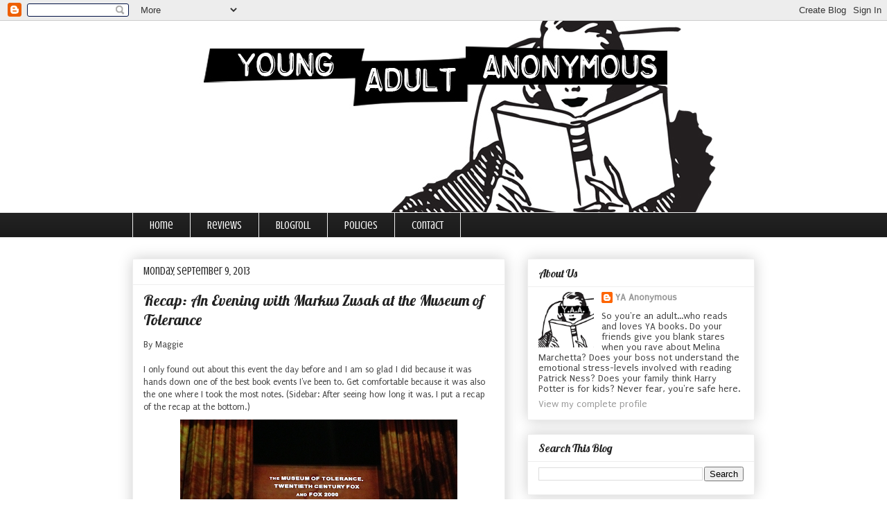

--- FILE ---
content_type: text/html; charset=UTF-8
request_url: https://youngadultanonymous.blogspot.com/2013/09/recap-evening-with-markus-zusak-at.html
body_size: 24954
content:
<!DOCTYPE html>
<html class='v2' dir='ltr' lang='en'>
<head>
<link href='https://www.blogger.com/static/v1/widgets/335934321-css_bundle_v2.css' rel='stylesheet' type='text/css'/>
<meta content='width=1100' name='viewport'/>
<meta content='text/html; charset=UTF-8' http-equiv='Content-Type'/>
<meta content='blogger' name='generator'/>
<link href='https://youngadultanonymous.blogspot.com/favicon.ico' rel='icon' type='image/x-icon'/>
<link href='http://youngadultanonymous.blogspot.com/2013/09/recap-evening-with-markus-zusak-at.html' rel='canonical'/>
<link rel="alternate" type="application/atom+xml" title="Young Adult Anonymous - Atom" href="https://youngadultanonymous.blogspot.com/feeds/posts/default" />
<link rel="alternate" type="application/rss+xml" title="Young Adult Anonymous - RSS" href="https://youngadultanonymous.blogspot.com/feeds/posts/default?alt=rss" />
<link rel="service.post" type="application/atom+xml" title="Young Adult Anonymous - Atom" href="https://www.blogger.com/feeds/2303995280811836036/posts/default" />

<link rel="alternate" type="application/atom+xml" title="Young Adult Anonymous - Atom" href="https://youngadultanonymous.blogspot.com/feeds/9196493127500381419/comments/default" />
<!--Can't find substitution for tag [blog.ieCssRetrofitLinks]-->
<link href='https://blogger.googleusercontent.com/img/b/R29vZ2xl/AVvXsEhwH9TPBsHHcoXXA769gJlkBMUDUGJT7WArNnmMrAq47JrdZH93nxi0U8pmapq9_oaknr2BtF_ELi2g9Rtu8ksEtDMcTHcvoNVN8U89NN1sFL8Gcmu_bSdQaXOENlHeK2dYtnzBIp7UDgFL/s400/Zusak+1.png' rel='image_src'/>
<meta content='http://youngadultanonymous.blogspot.com/2013/09/recap-evening-with-markus-zusak-at.html' property='og:url'/>
<meta content='Recap: An Evening with Markus Zusak at the Museum of Tolerance' property='og:title'/>
<meta content='By Maggie   I only found out about this event the day before and I am so glad I did because it was hands down one of the best book events I&#39;...' property='og:description'/>
<meta content='https://blogger.googleusercontent.com/img/b/R29vZ2xl/AVvXsEhwH9TPBsHHcoXXA769gJlkBMUDUGJT7WArNnmMrAq47JrdZH93nxi0U8pmapq9_oaknr2BtF_ELi2g9Rtu8ksEtDMcTHcvoNVN8U89NN1sFL8Gcmu_bSdQaXOENlHeK2dYtnzBIp7UDgFL/w1200-h630-p-k-no-nu/Zusak+1.png' property='og:image'/>
<title>Young Adult Anonymous: Recap: An Evening with Markus Zusak at the Museum of Tolerance</title>
<style type='text/css'>@font-face{font-family:'Crushed';font-style:normal;font-weight:400;font-display:swap;src:url(//fonts.gstatic.com/s/crushed/v32/U9Mc6dym6WXImTlFf1AVuaixPzHIug.woff2)format('woff2');unicode-range:U+0100-02BA,U+02BD-02C5,U+02C7-02CC,U+02CE-02D7,U+02DD-02FF,U+0304,U+0308,U+0329,U+1D00-1DBF,U+1E00-1E9F,U+1EF2-1EFF,U+2020,U+20A0-20AB,U+20AD-20C0,U+2113,U+2C60-2C7F,U+A720-A7FF;}@font-face{font-family:'Crushed';font-style:normal;font-weight:400;font-display:swap;src:url(//fonts.gstatic.com/s/crushed/v32/U9Mc6dym6WXImTlFf14VuaixPzE.woff2)format('woff2');unicode-range:U+0000-00FF,U+0131,U+0152-0153,U+02BB-02BC,U+02C6,U+02DA,U+02DC,U+0304,U+0308,U+0329,U+2000-206F,U+20AC,U+2122,U+2191,U+2193,U+2212,U+2215,U+FEFF,U+FFFD;}@font-face{font-family:'Lobster';font-style:normal;font-weight:400;font-display:swap;src:url(//fonts.gstatic.com/s/lobster/v32/neILzCirqoswsqX9zo-mM4MwWJXNqA.woff2)format('woff2');unicode-range:U+0460-052F,U+1C80-1C8A,U+20B4,U+2DE0-2DFF,U+A640-A69F,U+FE2E-FE2F;}@font-face{font-family:'Lobster';font-style:normal;font-weight:400;font-display:swap;src:url(//fonts.gstatic.com/s/lobster/v32/neILzCirqoswsqX9zoamM4MwWJXNqA.woff2)format('woff2');unicode-range:U+0301,U+0400-045F,U+0490-0491,U+04B0-04B1,U+2116;}@font-face{font-family:'Lobster';font-style:normal;font-weight:400;font-display:swap;src:url(//fonts.gstatic.com/s/lobster/v32/neILzCirqoswsqX9zo2mM4MwWJXNqA.woff2)format('woff2');unicode-range:U+0102-0103,U+0110-0111,U+0128-0129,U+0168-0169,U+01A0-01A1,U+01AF-01B0,U+0300-0301,U+0303-0304,U+0308-0309,U+0323,U+0329,U+1EA0-1EF9,U+20AB;}@font-face{font-family:'Lobster';font-style:normal;font-weight:400;font-display:swap;src:url(//fonts.gstatic.com/s/lobster/v32/neILzCirqoswsqX9zoymM4MwWJXNqA.woff2)format('woff2');unicode-range:U+0100-02BA,U+02BD-02C5,U+02C7-02CC,U+02CE-02D7,U+02DD-02FF,U+0304,U+0308,U+0329,U+1D00-1DBF,U+1E00-1E9F,U+1EF2-1EFF,U+2020,U+20A0-20AB,U+20AD-20C0,U+2113,U+2C60-2C7F,U+A720-A7FF;}@font-face{font-family:'Lobster';font-style:normal;font-weight:400;font-display:swap;src:url(//fonts.gstatic.com/s/lobster/v32/neILzCirqoswsqX9zoKmM4MwWJU.woff2)format('woff2');unicode-range:U+0000-00FF,U+0131,U+0152-0153,U+02BB-02BC,U+02C6,U+02DA,U+02DC,U+0304,U+0308,U+0329,U+2000-206F,U+20AC,U+2122,U+2191,U+2193,U+2212,U+2215,U+FEFF,U+FFFD;}@font-face{font-family:'Puritan';font-style:normal;font-weight:400;font-display:swap;src:url(//fonts.gstatic.com/s/puritan/v25/845YNMgkAJ2VTtIoxJ36RPSL90I.woff2)format('woff2');unicode-range:U+0000-00FF,U+0131,U+0152-0153,U+02BB-02BC,U+02C6,U+02DA,U+02DC,U+0304,U+0308,U+0329,U+2000-206F,U+20AC,U+2122,U+2191,U+2193,U+2212,U+2215,U+FEFF,U+FFFD;}</style>
<style id='page-skin-1' type='text/css'><!--
/*
-----------------------------------------------
Blogger Template Style
Name:     Awesome Inc.
Designer: Tina Chen
URL:      tinachen.org
----------------------------------------------- */
/* Content
----------------------------------------------- */
body {
font: normal normal 13px Puritan;
color: #444444;
background: #ffffff none repeat scroll top left;
}
html body .content-outer {
min-width: 0;
max-width: 100%;
width: 100%;
}
a:link {
text-decoration: none;
color: #999999;
}
a:visited {
text-decoration: none;
color: #4d469c;
}
a:hover {
text-decoration: underline;
color: #444444;
}
.body-fauxcolumn-outer .cap-top {
position: absolute;
z-index: 1;
height: 276px;
width: 100%;
background: transparent none repeat-x scroll top left;
_background-image: none;
}
/* Columns
----------------------------------------------- */
.content-inner {
padding: 0;
}
.header-inner .section {
margin: 0 16px;
}
.tabs-inner .section {
margin: 0 16px;
}
.main-inner {
padding-top: 30px;
}
.main-inner .column-center-inner,
.main-inner .column-left-inner,
.main-inner .column-right-inner {
padding: 0 5px;
}
*+html body .main-inner .column-center-inner {
margin-top: -30px;
}
#layout .main-inner .column-center-inner {
margin-top: 0;
}
/* Header
----------------------------------------------- */
.header-outer {
margin: 0 0 0 0;
background: transparent none repeat scroll 0 0;
}
.Header h1 {
font: normal bold 40px Arial, Tahoma, Helvetica, FreeSans, sans-serif;
color: #444444;
text-shadow: 0 0 -1px #000000;
}
.Header h1 a {
color: #444444;
}
.Header .description {
font: normal normal 14px Arial, Tahoma, Helvetica, FreeSans, sans-serif;
color: #444444;
}
.header-inner .Header .titlewrapper,
.header-inner .Header .descriptionwrapper {
padding-left: 0;
padding-right: 0;
margin-bottom: 0;
}
.header-inner .Header .titlewrapper {
padding-top: 22px;
}
/* Tabs
----------------------------------------------- */
.tabs-outer {
overflow: hidden;
position: relative;
background: #222222 url(//www.blogblog.com/1kt/awesomeinc/tabs_gradient_light.png) repeat scroll 0 0;
}
#layout .tabs-outer {
overflow: visible;
}
.tabs-cap-top, .tabs-cap-bottom {
position: absolute;
width: 100%;
border-top: 1px solid #eeeeee;
}
.tabs-cap-bottom {
bottom: 0;
}
.tabs-inner .widget li a {
display: inline-block;
margin: 0;
padding: .6em 1.5em;
font: normal normal 16px Crushed;
color: #ffffff;
border-top: 1px solid #eeeeee;
border-bottom: 1px solid #eeeeee;
border-left: 1px solid #eeeeee;
height: 16px;
line-height: 16px;
}
.tabs-inner .widget li:last-child a {
border-right: 1px solid #eeeeee;
}
.tabs-inner .widget li.selected a, .tabs-inner .widget li a:hover {
background: #222222 url(//www.blogblog.com/1kt/awesomeinc/tabs_gradient_light.png) repeat-x scroll 0 -100px;
color: #ffffff;
}
/* Headings
----------------------------------------------- */
h2 {
font: normal normal 16px Lobster;
color: #222222;
}
/* Widgets
----------------------------------------------- */
.main-inner .section {
margin: 0 27px;
padding: 0;
}
.main-inner .column-left-outer,
.main-inner .column-right-outer {
margin-top: 0;
}
#layout .main-inner .column-left-outer,
#layout .main-inner .column-right-outer {
margin-top: 0;
}
.main-inner .column-left-inner,
.main-inner .column-right-inner {
background: transparent none repeat 0 0;
-moz-box-shadow: 0 0 0 rgba(0, 0, 0, .2);
-webkit-box-shadow: 0 0 0 rgba(0, 0, 0, .2);
-goog-ms-box-shadow: 0 0 0 rgba(0, 0, 0, .2);
box-shadow: 0 0 0 rgba(0, 0, 0, .2);
-moz-border-radius: 0;
-webkit-border-radius: 0;
-goog-ms-border-radius: 0;
border-radius: 0;
}
#layout .main-inner .column-left-inner,
#layout .main-inner .column-right-inner {
margin-top: 0;
}
.sidebar .widget {
font: normal normal 14px Puritan;
color: #444444;
}
.sidebar .widget a:link {
color: #999999;
}
.sidebar .widget a:visited {
color: #4d469c;
}
.sidebar .widget a:hover {
color: #444444;
}
.sidebar .widget h2 {
text-shadow: 0 0 -1px #000000;
}
.main-inner .widget {
background-color: #ffffff;
border: 1px solid #eeeeee;
padding: 0 15px 15px;
margin: 20px -16px;
-moz-box-shadow: 0 0 20px rgba(0, 0, 0, .2);
-webkit-box-shadow: 0 0 20px rgba(0, 0, 0, .2);
-goog-ms-box-shadow: 0 0 20px rgba(0, 0, 0, .2);
box-shadow: 0 0 20px rgba(0, 0, 0, .2);
-moz-border-radius: 0;
-webkit-border-radius: 0;
-goog-ms-border-radius: 0;
border-radius: 0;
}
.main-inner .widget h2 {
margin: 0 -15px;
padding: .6em 15px .5em;
border-bottom: 1px solid transparent;
}
.footer-inner .widget h2 {
padding: 0 0 .4em;
border-bottom: 1px solid transparent;
}
.main-inner .widget h2 + div, .footer-inner .widget h2 + div {
border-top: 1px solid #eeeeee;
padding-top: 8px;
}
.main-inner .widget .widget-content {
margin: 0 -15px;
padding: 7px 15px 0;
}
.main-inner .widget ul, .main-inner .widget #ArchiveList ul.flat {
margin: -8px -15px 0;
padding: 0;
list-style: none;
}
.main-inner .widget #ArchiveList {
margin: -8px 0 0;
}
.main-inner .widget ul li, .main-inner .widget #ArchiveList ul.flat li {
padding: .5em 15px;
text-indent: 0;
color: #666666;
border-top: 1px solid #eeeeee;
border-bottom: 1px solid transparent;
}
.main-inner .widget #ArchiveList ul li {
padding-top: .25em;
padding-bottom: .25em;
}
.main-inner .widget ul li:first-child, .main-inner .widget #ArchiveList ul.flat li:first-child {
border-top: none;
}
.main-inner .widget ul li:last-child, .main-inner .widget #ArchiveList ul.flat li:last-child {
border-bottom: none;
}
.post-body {
position: relative;
}
.main-inner .widget .post-body ul {
padding: 0 2.5em;
margin: .5em 0;
list-style: disc;
}
.main-inner .widget .post-body ul li {
padding: 0.25em 0;
margin-bottom: .25em;
color: #444444;
border: none;
}
.footer-inner .widget ul {
padding: 0;
list-style: none;
}
.widget .zippy {
color: #666666;
}
/* Posts
----------------------------------------------- */
body .main-inner .Blog {
padding: 0;
margin-bottom: 1em;
background-color: transparent;
border: none;
-moz-box-shadow: 0 0 0 rgba(0, 0, 0, 0);
-webkit-box-shadow: 0 0 0 rgba(0, 0, 0, 0);
-goog-ms-box-shadow: 0 0 0 rgba(0, 0, 0, 0);
box-shadow: 0 0 0 rgba(0, 0, 0, 0);
}
.main-inner .section:last-child .Blog:last-child {
padding: 0;
margin-bottom: 1em;
}
.main-inner .widget h2.date-header {
margin: 0 -15px 1px;
padding: 0 0 0 0;
font: normal normal 16px Crushed;
color: #222222;
background: transparent none no-repeat scroll top left;
border-top: 0 solid #eeeeee;
border-bottom: 1px solid transparent;
-moz-border-radius-topleft: 0;
-moz-border-radius-topright: 0;
-webkit-border-top-left-radius: 0;
-webkit-border-top-right-radius: 0;
border-top-left-radius: 0;
border-top-right-radius: 0;
position: static;
bottom: 100%;
right: 15px;
text-shadow: 0 0 -1px #000000;
}
.main-inner .widget h2.date-header span {
font: normal normal 16px Crushed;
display: block;
padding: .5em 15px;
border-left: 0 solid #eeeeee;
border-right: 0 solid #eeeeee;
}
.date-outer {
position: relative;
margin: 30px 0 20px;
padding: 0 15px;
background-color: #ffffff;
border: 1px solid #eeeeee;
-moz-box-shadow: 0 0 20px rgba(0, 0, 0, .2);
-webkit-box-shadow: 0 0 20px rgba(0, 0, 0, .2);
-goog-ms-box-shadow: 0 0 20px rgba(0, 0, 0, .2);
box-shadow: 0 0 20px rgba(0, 0, 0, .2);
-moz-border-radius: 0;
-webkit-border-radius: 0;
-goog-ms-border-radius: 0;
border-radius: 0;
}
.date-outer:first-child {
margin-top: 0;
}
.date-outer:last-child {
margin-bottom: 20px;
-moz-border-radius-bottomleft: 0;
-moz-border-radius-bottomright: 0;
-webkit-border-bottom-left-radius: 0;
-webkit-border-bottom-right-radius: 0;
-goog-ms-border-bottom-left-radius: 0;
-goog-ms-border-bottom-right-radius: 0;
border-bottom-left-radius: 0;
border-bottom-right-radius: 0;
}
.date-posts {
margin: 0 -15px;
padding: 0 15px;
clear: both;
}
.post-outer, .inline-ad {
border-top: 1px solid #eeeeee;
margin: 0 -15px;
padding: 15px 15px;
}
.post-outer {
padding-bottom: 10px;
}
.post-outer:first-child {
padding-top: 0;
border-top: none;
}
.post-outer:last-child, .inline-ad:last-child {
border-bottom: none;
}
.post-body {
position: relative;
}
.post-body img {
padding: 8px;
background: transparent;
border: 1px solid transparent;
-moz-box-shadow: 0 0 0 rgba(0, 0, 0, .2);
-webkit-box-shadow: 0 0 0 rgba(0, 0, 0, .2);
box-shadow: 0 0 0 rgba(0, 0, 0, .2);
-moz-border-radius: 0;
-webkit-border-radius: 0;
border-radius: 0;
}
h3.post-title, h4 {
font: normal normal 22px Lobster;
color: #222222;
}
h3.post-title a {
font: normal normal 22px Lobster;
color: #222222;
}
h3.post-title a:hover {
color: #444444;
text-decoration: underline;
}
.post-header {
margin: 0 0 1em;
}
.post-body {
line-height: 1.4;
}
.post-outer h2 {
color: #444444;
}
.post-footer {
margin: 1.5em 0 0;
}
#blog-pager {
padding: 15px;
font-size: 120%;
background-color: #ffffff;
border: 1px solid #eeeeee;
-moz-box-shadow: 0 0 20px rgba(0, 0, 0, .2);
-webkit-box-shadow: 0 0 20px rgba(0, 0, 0, .2);
-goog-ms-box-shadow: 0 0 20px rgba(0, 0, 0, .2);
box-shadow: 0 0 20px rgba(0, 0, 0, .2);
-moz-border-radius: 0;
-webkit-border-radius: 0;
-goog-ms-border-radius: 0;
border-radius: 0;
-moz-border-radius-topleft: 0;
-moz-border-radius-topright: 0;
-webkit-border-top-left-radius: 0;
-webkit-border-top-right-radius: 0;
-goog-ms-border-top-left-radius: 0;
-goog-ms-border-top-right-radius: 0;
border-top-left-radius: 0;
border-top-right-radius-topright: 0;
margin-top: 1em;
}
.blog-feeds, .post-feeds {
margin: 1em 0;
text-align: center;
color: #444444;
}
.blog-feeds a, .post-feeds a {
color: #999999;
}
.blog-feeds a:visited, .post-feeds a:visited {
color: #4d469c;
}
.blog-feeds a:hover, .post-feeds a:hover {
color: #444444;
}
.post-outer .comments {
margin-top: 2em;
}
/* Comments
----------------------------------------------- */
.comments .comments-content .icon.blog-author {
background-repeat: no-repeat;
background-image: url([data-uri]);
}
.comments .comments-content .loadmore a {
border-top: 1px solid #eeeeee;
border-bottom: 1px solid #eeeeee;
}
.comments .continue {
border-top: 2px solid #eeeeee;
}
/* Footer
----------------------------------------------- */
.footer-outer {
margin: -20px 0 -1px;
padding: 20px 0 0;
color: #444444;
overflow: hidden;
}
.footer-fauxborder-left {
border-top: 1px solid #eeeeee;
background: #ffffff none repeat scroll 0 0;
-moz-box-shadow: 0 0 20px rgba(0, 0, 0, .2);
-webkit-box-shadow: 0 0 20px rgba(0, 0, 0, .2);
-goog-ms-box-shadow: 0 0 20px rgba(0, 0, 0, .2);
box-shadow: 0 0 20px rgba(0, 0, 0, .2);
margin: 0 -20px;
}
/* Mobile
----------------------------------------------- */
body.mobile {
background-size: auto;
}
.mobile .body-fauxcolumn-outer {
background: transparent none repeat scroll top left;
}
*+html body.mobile .main-inner .column-center-inner {
margin-top: 0;
}
.mobile .main-inner .widget {
padding: 0 0 15px;
}
.mobile .main-inner .widget h2 + div,
.mobile .footer-inner .widget h2 + div {
border-top: none;
padding-top: 0;
}
.mobile .footer-inner .widget h2 {
padding: 0.5em 0;
border-bottom: none;
}
.mobile .main-inner .widget .widget-content {
margin: 0;
padding: 7px 0 0;
}
.mobile .main-inner .widget ul,
.mobile .main-inner .widget #ArchiveList ul.flat {
margin: 0 -15px 0;
}
.mobile .main-inner .widget h2.date-header {
right: 0;
}
.mobile .date-header span {
padding: 0.4em 0;
}
.mobile .date-outer:first-child {
margin-bottom: 0;
border: 1px solid #eeeeee;
-moz-border-radius-topleft: 0;
-moz-border-radius-topright: 0;
-webkit-border-top-left-radius: 0;
-webkit-border-top-right-radius: 0;
-goog-ms-border-top-left-radius: 0;
-goog-ms-border-top-right-radius: 0;
border-top-left-radius: 0;
border-top-right-radius: 0;
}
.mobile .date-outer {
border-color: #eeeeee;
border-width: 0 1px 1px;
}
.mobile .date-outer:last-child {
margin-bottom: 0;
}
.mobile .main-inner {
padding: 0;
}
.mobile .header-inner .section {
margin: 0;
}
.mobile .post-outer, .mobile .inline-ad {
padding: 5px 0;
}
.mobile .tabs-inner .section {
margin: 0 10px;
}
.mobile .main-inner .widget h2 {
margin: 0;
padding: 0;
}
.mobile .main-inner .widget h2.date-header span {
padding: 0;
}
.mobile .main-inner .widget .widget-content {
margin: 0;
padding: 7px 0 0;
}
.mobile #blog-pager {
border: 1px solid transparent;
background: #ffffff none repeat scroll 0 0;
}
.mobile .main-inner .column-left-inner,
.mobile .main-inner .column-right-inner {
background: transparent none repeat 0 0;
-moz-box-shadow: none;
-webkit-box-shadow: none;
-goog-ms-box-shadow: none;
box-shadow: none;
}
.mobile .date-posts {
margin: 0;
padding: 0;
}
.mobile .footer-fauxborder-left {
margin: 0;
border-top: inherit;
}
.mobile .main-inner .section:last-child .Blog:last-child {
margin-bottom: 0;
}
.mobile-index-contents {
color: #444444;
}
.mobile .mobile-link-button {
background: #999999 url(//www.blogblog.com/1kt/awesomeinc/tabs_gradient_light.png) repeat scroll 0 0;
}
.mobile-link-button a:link, .mobile-link-button a:visited {
color: #ffffff;
}
.mobile .tabs-inner .PageList .widget-content {
background: transparent;
border-top: 1px solid;
border-color: #eeeeee;
color: #ffffff;
}
.mobile .tabs-inner .PageList .widget-content .pagelist-arrow {
border-left: 1px solid #eeeeee;
}

--></style>
<style id='template-skin-1' type='text/css'><!--
body {
min-width: 930px;
}
.content-outer, .content-fauxcolumn-outer, .region-inner {
min-width: 930px;
max-width: 930px;
_width: 930px;
}
.main-inner .columns {
padding-left: 0px;
padding-right: 360px;
}
.main-inner .fauxcolumn-center-outer {
left: 0px;
right: 360px;
/* IE6 does not respect left and right together */
_width: expression(this.parentNode.offsetWidth -
parseInt("0px") -
parseInt("360px") + 'px');
}
.main-inner .fauxcolumn-left-outer {
width: 0px;
}
.main-inner .fauxcolumn-right-outer {
width: 360px;
}
.main-inner .column-left-outer {
width: 0px;
right: 100%;
margin-left: -0px;
}
.main-inner .column-right-outer {
width: 360px;
margin-right: -360px;
}
#layout {
min-width: 0;
}
#layout .content-outer {
min-width: 0;
width: 800px;
}
#layout .region-inner {
min-width: 0;
width: auto;
}
body#layout div.add_widget {
padding: 8px;
}
body#layout div.add_widget a {
margin-left: 32px;
}
--></style>
<link href='https://www.blogger.com/dyn-css/authorization.css?targetBlogID=2303995280811836036&amp;zx=11e0dbe9-1ee6-4a74-a179-9e73712a8a1f' media='none' onload='if(media!=&#39;all&#39;)media=&#39;all&#39;' rel='stylesheet'/><noscript><link href='https://www.blogger.com/dyn-css/authorization.css?targetBlogID=2303995280811836036&amp;zx=11e0dbe9-1ee6-4a74-a179-9e73712a8a1f' rel='stylesheet'/></noscript>
<meta name='google-adsense-platform-account' content='ca-host-pub-1556223355139109'/>
<meta name='google-adsense-platform-domain' content='blogspot.com'/>

</head>
<body class='loading variant-light'>
<div class='navbar section' id='navbar' name='Navbar'><div class='widget Navbar' data-version='1' id='Navbar1'><script type="text/javascript">
    function setAttributeOnload(object, attribute, val) {
      if(window.addEventListener) {
        window.addEventListener('load',
          function(){ object[attribute] = val; }, false);
      } else {
        window.attachEvent('onload', function(){ object[attribute] = val; });
      }
    }
  </script>
<div id="navbar-iframe-container"></div>
<script type="text/javascript" src="https://apis.google.com/js/platform.js"></script>
<script type="text/javascript">
      gapi.load("gapi.iframes:gapi.iframes.style.bubble", function() {
        if (gapi.iframes && gapi.iframes.getContext) {
          gapi.iframes.getContext().openChild({
              url: 'https://www.blogger.com/navbar/2303995280811836036?po\x3d9196493127500381419\x26origin\x3dhttps://youngadultanonymous.blogspot.com',
              where: document.getElementById("navbar-iframe-container"),
              id: "navbar-iframe"
          });
        }
      });
    </script><script type="text/javascript">
(function() {
var script = document.createElement('script');
script.type = 'text/javascript';
script.src = '//pagead2.googlesyndication.com/pagead/js/google_top_exp.js';
var head = document.getElementsByTagName('head')[0];
if (head) {
head.appendChild(script);
}})();
</script>
</div></div>
<div class='body-fauxcolumns'>
<div class='fauxcolumn-outer body-fauxcolumn-outer'>
<div class='cap-top'>
<div class='cap-left'></div>
<div class='cap-right'></div>
</div>
<div class='fauxborder-left'>
<div class='fauxborder-right'></div>
<div class='fauxcolumn-inner'>
</div>
</div>
<div class='cap-bottom'>
<div class='cap-left'></div>
<div class='cap-right'></div>
</div>
</div>
</div>
<div class='content'>
<div class='content-fauxcolumns'>
<div class='fauxcolumn-outer content-fauxcolumn-outer'>
<div class='cap-top'>
<div class='cap-left'></div>
<div class='cap-right'></div>
</div>
<div class='fauxborder-left'>
<div class='fauxborder-right'></div>
<div class='fauxcolumn-inner'>
</div>
</div>
<div class='cap-bottom'>
<div class='cap-left'></div>
<div class='cap-right'></div>
</div>
</div>
</div>
<div class='content-outer'>
<div class='content-cap-top cap-top'>
<div class='cap-left'></div>
<div class='cap-right'></div>
</div>
<div class='fauxborder-left content-fauxborder-left'>
<div class='fauxborder-right content-fauxborder-right'></div>
<div class='content-inner'>
<header>
<div class='header-outer'>
<div class='header-cap-top cap-top'>
<div class='cap-left'></div>
<div class='cap-right'></div>
</div>
<div class='fauxborder-left header-fauxborder-left'>
<div class='fauxborder-right header-fauxborder-right'></div>
<div class='region-inner header-inner'>
<div class='header section' id='header' name='Header'><div class='widget Header' data-version='1' id='Header1'>
<div id='header-inner'>
<a href='https://youngadultanonymous.blogspot.com/' style='display: block'>
<img alt='Young Adult Anonymous' height='276px; ' id='Header1_headerimg' src='https://blogger.googleusercontent.com/img/b/R29vZ2xl/AVvXsEhckjpfqVGR1GRikGtfJwIBbyDuWkb6RwZrOlh4tULTJXKTkXGy_J3C_6cG2f3PFXCsLF_OzYYaExpcp2pM19ghv-zJktgalAcJBneXEIMtFNEfm4_DeRU1foNrcR0Jc7Jg49BQWU_NNuAq/s1600/yaa-1.jpg' style='display: block' width='960px; '/>
</a>
</div>
</div></div>
</div>
</div>
<div class='header-cap-bottom cap-bottom'>
<div class='cap-left'></div>
<div class='cap-right'></div>
</div>
</div>
</header>
<div class='tabs-outer'>
<div class='tabs-cap-top cap-top'>
<div class='cap-left'></div>
<div class='cap-right'></div>
</div>
<div class='fauxborder-left tabs-fauxborder-left'>
<div class='fauxborder-right tabs-fauxborder-right'></div>
<div class='region-inner tabs-inner'>
<div class='tabs section' id='crosscol' name='Cross-Column'><div class='widget PageList' data-version='1' id='PageList1'>
<h2>Pages</h2>
<div class='widget-content'>
<ul>
<li>
<a href='https://youngadultanonymous.blogspot.com/'>Home</a>
</li>
<li>
<a href='https://youngadultanonymous.blogspot.com/p/reviews.html'>Reviews</a>
</li>
<li>
<a href='https://youngadultanonymous.blogspot.com/p/blogroll.html'>Blogroll</a>
</li>
<li>
<a href='https://youngadultanonymous.blogspot.com/p/policies.html'>Policies</a>
</li>
<li>
<a href='https://youngadultanonymous.blogspot.com/p/contact.html'>Contact</a>
</li>
</ul>
<div class='clear'></div>
</div>
</div></div>
<div class='tabs no-items section' id='crosscol-overflow' name='Cross-Column 2'></div>
</div>
</div>
<div class='tabs-cap-bottom cap-bottom'>
<div class='cap-left'></div>
<div class='cap-right'></div>
</div>
</div>
<div class='main-outer'>
<div class='main-cap-top cap-top'>
<div class='cap-left'></div>
<div class='cap-right'></div>
</div>
<div class='fauxborder-left main-fauxborder-left'>
<div class='fauxborder-right main-fauxborder-right'></div>
<div class='region-inner main-inner'>
<div class='columns fauxcolumns'>
<div class='fauxcolumn-outer fauxcolumn-center-outer'>
<div class='cap-top'>
<div class='cap-left'></div>
<div class='cap-right'></div>
</div>
<div class='fauxborder-left'>
<div class='fauxborder-right'></div>
<div class='fauxcolumn-inner'>
</div>
</div>
<div class='cap-bottom'>
<div class='cap-left'></div>
<div class='cap-right'></div>
</div>
</div>
<div class='fauxcolumn-outer fauxcolumn-left-outer'>
<div class='cap-top'>
<div class='cap-left'></div>
<div class='cap-right'></div>
</div>
<div class='fauxborder-left'>
<div class='fauxborder-right'></div>
<div class='fauxcolumn-inner'>
</div>
</div>
<div class='cap-bottom'>
<div class='cap-left'></div>
<div class='cap-right'></div>
</div>
</div>
<div class='fauxcolumn-outer fauxcolumn-right-outer'>
<div class='cap-top'>
<div class='cap-left'></div>
<div class='cap-right'></div>
</div>
<div class='fauxborder-left'>
<div class='fauxborder-right'></div>
<div class='fauxcolumn-inner'>
</div>
</div>
<div class='cap-bottom'>
<div class='cap-left'></div>
<div class='cap-right'></div>
</div>
</div>
<!-- corrects IE6 width calculation -->
<div class='columns-inner'>
<div class='column-center-outer'>
<div class='column-center-inner'>
<div class='main section' id='main' name='Main'><div class='widget Blog' data-version='1' id='Blog1'>
<div class='blog-posts hfeed'>

          <div class="date-outer">
        
<h2 class='date-header'><span>Monday, September 9, 2013</span></h2>

          <div class="date-posts">
        
<div class='post-outer'>
<div class='post hentry uncustomized-post-template' itemprop='blogPost' itemscope='itemscope' itemtype='http://schema.org/BlogPosting'>
<meta content='https://blogger.googleusercontent.com/img/b/R29vZ2xl/AVvXsEhwH9TPBsHHcoXXA769gJlkBMUDUGJT7WArNnmMrAq47JrdZH93nxi0U8pmapq9_oaknr2BtF_ELi2g9Rtu8ksEtDMcTHcvoNVN8U89NN1sFL8Gcmu_bSdQaXOENlHeK2dYtnzBIp7UDgFL/s400/Zusak+1.png' itemprop='image_url'/>
<meta content='2303995280811836036' itemprop='blogId'/>
<meta content='9196493127500381419' itemprop='postId'/>
<a name='9196493127500381419'></a>
<h3 class='post-title entry-title' itemprop='name'>
Recap: An Evening with Markus Zusak at the Museum of Tolerance
</h3>
<div class='post-header'>
<div class='post-header-line-1'></div>
</div>
<div class='post-body entry-content' id='post-body-9196493127500381419' itemprop='description articleBody'>
By Maggie<br />
<br />
I only found out about this event the day before and I am so glad I did because it was hands down one of the best book events I've been to. Get comfortable because it was also the one where I took the most notes. (Sidebar: After seeing how long it was, I put a recap of the recap at the bottom.)<br />
<div class="separator" style="clear: both; text-align: center;">
</div>
<div class="separator" style="clear: both; text-align: center;">
<a href="https://blogger.googleusercontent.com/img/b/R29vZ2xl/AVvXsEhwH9TPBsHHcoXXA769gJlkBMUDUGJT7WArNnmMrAq47JrdZH93nxi0U8pmapq9_oaknr2BtF_ELi2g9Rtu8ksEtDMcTHcvoNVN8U89NN1sFL8Gcmu_bSdQaXOENlHeK2dYtnzBIp7UDgFL/s1600/Zusak+1.png" imageanchor="1" style="margin-left: 1em; margin-right: 1em;"><img border="0" height="290" src="https://blogger.googleusercontent.com/img/b/R29vZ2xl/AVvXsEhwH9TPBsHHcoXXA769gJlkBMUDUGJT7WArNnmMrAq47JrdZH93nxi0U8pmapq9_oaknr2BtF_ELi2g9Rtu8ksEtDMcTHcvoNVN8U89NN1sFL8Gcmu_bSdQaXOENlHeK2dYtnzBIp7UDgFL/s400/Zusak+1.png" width="400" /></a></div>
Date: Sunday, September 8, 2013<br />
Time: 7pm<br />
Place: Museum of Tolerance<br />
<br />
ETA: 30 minutes early! Not only that, Markus was in the lobby chatting with people. I was gearing up to talk to him when I remembered what my Australian friend, Anna, called him.<br />
<table align="center" cellpadding="0" cellspacing="0" class="tr-caption-container" style="margin-left: auto; margin-right: auto; text-align: center;"><tbody>
<tr><td style="text-align: center;"><a href="https://blogger.googleusercontent.com/img/b/R29vZ2xl/AVvXsEjnntmqdedfb6Yy0d5t3Fge09lj4vvgOj2DdSlw5T9gPNPwkplE2LhPVABcww2jtE6T3zuurF6OnKDnpJ4oAa0eciLQ0oLCekc5rmLKJ_sOlPhkNq1Bo1mgHOqUc-P4v5yEE5hmf264ZNw8/s1600/Markus+Zusak+Instagram.png" imageanchor="1" style="margin-left: auto; margin-right: auto;"><img border="0" height="120" src="https://blogger.googleusercontent.com/img/b/R29vZ2xl/AVvXsEjnntmqdedfb6Yy0d5t3Fge09lj4vvgOj2DdSlw5T9gPNPwkplE2LhPVABcww2jtE6T3zuurF6OnKDnpJ4oAa0eciLQ0oLCekc5rmLKJ_sOlPhkNq1Bo1mgHOqUc-P4v5yEE5hmf264ZNw8/s320/Markus+Zusak+Instagram.png" width="320" /></a></td></tr>
<tr><td class="tr-caption" style="text-align: center;"><span style="font-family: Trebuchet MS, sans-serif;">Lost in translation.</span></td></tr>
</tbody></table>
<div class="separator" style="clear: both; text-align: left;">
Guys, I couldn't stop laughing. Every time I regained my composure, I would lose it all over again. Wisely, my friend and I decided to just head into the auditorium.</div>
<div class="separator" style="clear: both; text-align: left;">
<br /></div>
<div class="separator" style="clear: both; text-align: left;">
Did you notice the curtains in the first picture? Movie money! I'm used to book events where the author's name is printed out on a piece of paper -- if that. From the venue to the presence of "guests of Twentieth Century Fox" taped over a row of seats, this was obviously a big event. We got a surprise later when they screened two scenes from the upcoming The Book Thief movie. Here is how the night was broken down:</div>
<div class="separator" style="clear: both; text-align: left;">
</div>
<ul>
<li>Introduction by the Director of the Museum of Tolerance, Liebe Geft</li>
<li>Markus Zusak spoke for 10 minutes</li>
<li>Screening of The Book Thief movie trailer</li>
<li>Q+A moderated by Danielle Berrin of the <a href="http://www.jewishjournal.com/hollywoodjew" target="_blank">Hollywood Jew blog</a></li>
<li>Screening of The Book Thief movie clips (exclusive!)</li>
<li>Mad rush out of the auditorium to the signing line</li>
</ul>
<br />
<div class="separator" style="clear: both; text-align: left;">
<u>Introduction</u>:</div>
<div class="separator" style="clear: both; text-align: left;">
Liebe Geft said that when this event went up on their website, they got calls from all over the world. She gave some facts about The Book Thief, like how it has spent over 230 weeks on the New York Times Best Seller List. When she described Markus as "the author of five renowned and important books," I saw Markus put his head down and sort of chuckle to himself.&nbsp;</div>
<div class="separator" style="clear: both; text-align: left;">
<br /></div>
<div class="separator" style="clear: both; text-align: left;">
<u>Markus Zusak</u>:</div>
<div class="separator" style="clear: both; text-align: left;">
The first thing he said about Liebe's introduction was, "That was really nice." He then talked about his first signing in a town by the Margaret River. Nobody showed up. The librarian still made him do a reading and a guy sitting in the corner reading a fantasy book kept interrupting to give his opinion. His message to librarians: Don't make authors do that.&nbsp;</div>
<div class="separator" style="clear: both; text-align: left;">
<br /></div>
<div class="separator" style="clear: both; text-align: left;">
The Book Thief started in his backyard in Sydney. He's the youngest of four, and he and his older brother would often get in trouble. His mum swears a lot and his friends would come over to hear her swear with her German accent.

He and his brother would come in from playing outside and his parents would randomly start telling them stories about Europe. They'd hear about bombings, people who didn't want to put out the Nazi flag on Hitler's birthday, and people who would give food to prisoners. One such person was a teenage boy who gave a piece of food to an old man who couldn't keep up on the march to Dachau. No one else came to the aid of this old man but the teenage boy did. Markus said, "<b>That's why you can't underestimate teenagers.</b>" The old man fell to the boy's feet to thank him.</div>
<div class="separator" style="clear: both; text-align: left;">
<br /></div>
<div class="separator" style="clear: both; text-align: left;">
Markus's parents didn't come to Australia with much but they came with great stories. His parents were great storytellers.

He set out to write a 100-page novella and "it kind of got out of hand."

He set out to write a book that meant something to him and it turned out to mean everything.</div>
<div class="separator" style="clear: both; text-align: left;">
<br /></div>
<div class="separator" style="clear: both; text-align: left;">
<u>Trailer</u>:</div>
<div class="separator" style="clear: both; text-align: center;">
<iframe allowfullscreen="" frameborder="0" height="315" src="//www.youtube.com/embed/92EBSmxinus" width="420"></iframe></div>
<div class="separator" style="clear: both; text-align: left;">
<br /></div>
<div class="separator" style="clear: both; text-align: left;">
<u>Q+A</u>:</div>
<div class="separator" style="clear: both; text-align: left;">
Q: Danielle asked him about this reaction to the trailer.</div>
<div class="separator" style="clear: both; text-align: left;">
A: Markus said it was surreal because he "never thought it would be successful at all."
He couldn't imagine people recommending it to their friends. How would they even describe it? That, though, took pressure off when he was writing.
He watched the trailer about 40 times. "It's surreal and a real privilege."</div>
<div class="separator" style="clear: both; text-align: left;">
<br /></div>
<div class="separator" style="clear: both; text-align: left;">
Q: How to make the topic (Holocaust) accessible to an audience.</div>
<div class="separator" style="clear: both; text-align: left;">
A: "You never want to be taking advantage of the theme. You have to make sure your heart is in the right place."</div>
<div class="separator" style="clear: both; text-align: left;">
<br /></div>
<div class="separator" style="clear: both; text-align: left;">
Q: How did you conceive Death as a personality?</div>
<div class="separator" style="clear: both; text-align: left;">
A: "Hopefully it looks effortless but it was a nightmare." He wrote the first 200 pages quickly and then he stopped to redo it because it wasn't working.
Death would say things like, "This is a story about a young girl. Do you like young girls? I do, but I like everybody."
He felt like he had to take a shower after writing a page.</div>
<div class="separator" style="clear: both; text-align: left;">
<br /></div>
<div class="separator" style="clear: both; text-align: left;">
People tell him he must have a lot of imagination and he says, "No, I have a lot of problems."</div>
<div class="separator" style="clear: both; text-align: left;">
<br /></div>
<div class="separator" style="clear: both; text-align: left;">
One thing he thought about was, "What if Death is actually afraid of us."</div>
<div class="separator" style="clear: both; text-align: left;">
<br /></div>
<div class="separator" style="clear: both; text-align: left;">
Q: What went into the idea that everybody suffers, including the ordinary Germans.</div>
<div class="separator" style="clear: both; text-align: left;">
A: "Imagine waking up one day and being able to speak another language.
That's what writing The Book Thief felt like. It was there for the taking."</div>
<div class="separator" style="clear: both; text-align: center;">
<a href="https://blogger.googleusercontent.com/img/b/R29vZ2xl/AVvXsEi29PrJq90fX1blsgz97mhBKoV9DyF09m_jqfRVLR00bJupCoJRCEjlJMvAexb5zMlwMHyatHUEiNIwGHdt1BtmDMOEKs5T0ENMpECYTJKlGNj3_iEQh70BND2bmFA2cXAVDn1imft7DvUk/s1600/Markus+Zusak+Museum+of+Tolerance.png" imageanchor="1" style="margin-left: 1em; margin-right: 1em;"><img border="0" height="313" src="https://blogger.googleusercontent.com/img/b/R29vZ2xl/AVvXsEi29PrJq90fX1blsgz97mhBKoV9DyF09m_jqfRVLR00bJupCoJRCEjlJMvAexb5zMlwMHyatHUEiNIwGHdt1BtmDMOEKs5T0ENMpECYTJKlGNj3_iEQh70BND2bmFA2cXAVDn1imft7DvUk/s400/Markus+Zusak+Museum+of+Tolerance.png" width="400" /></a></div>
<div class="separator" style="clear: both; text-align: left;">
Q: The Book Thief is a book that celebrates books. What is so powerful about words and storytelling? Do you feel a responsibility when you're writing?</div>
<div class="separator" style="clear: both; text-align: left;">
A: "The hardest question to ever answer is, 'What is your book about?' At the end of the day, what we are made of is stories." His parents came to Australia without a toothbrush but they had stories.</div>
<div class="separator" style="clear: both; text-align: left;">
<br /></div>
<div class="separator" style="clear: both; text-align: left;">
His motive is simply, "Is the world a better place for the fact that this book is out there?" Do we really need another book set in the Holocaust?
He asks himself if his heart was in the right place. Is the world a better place for the fact that your book is out there.
He read Diary of Anne Frank on the plane ride over from Australia. The flight attendant came over and said, "I don't want to spoil it for you but she dies at the end." Markus said, "That's why you still need Holocaust books."</div>
<div class="separator" style="clear: both; text-align: left;">
<br /></div>
<div class="separator" style="clear: both; text-align: left;">
Q: Was there a religious or spiritual impulse guiding the hopeful worldview of book?&nbsp;</div>
<div class="separator" style="clear: both; text-align: left;">
A: [Note: Someone turned on a mic somewhere and her voice interrupted his answer. His answer here follows the interruption.] "This is what happens when I'm talking about religion. This voice comes from nowhere."</div>
<div class="separator" style="clear: both; text-align: left;">
<br /></div>
<div class="separator" style="clear: both; text-align: left;">
Q (from the audience): His parents' reaction to the book.</div>
<div class="separator" style="clear: both; text-align: left;">
A: Funny story first. He finished the manuscript in December 2004 and gave it to his mum and dad for Christmas. (Yes, he realizes the irony.) It had taken 3 years to finish after numerous interviews with his parents and his dad kept asking him when the book was going to be finished. A week after Christmas, he called his dad and finally asked him about the book since he hadn't mentioned anything about it. Markus asked if he read it and his dad said, "Yeah, yeah. I'm up to page 11." Markus said, "That's like a page and a half a day!" It turned out that his mum had read the manuscript first and then given it to his dad. When it came out in Germany, his dad read the German version. He then told Markus, "It's not so much that it's shit in English, but the German version is so much better." Another thing Markus's dad says to him: "Your books are doing well -- not like JK Rowling." Unsurprisingly, Markus says that everyone wants to meet his dad. Of his parents, he says that they bought so many books for their kids so they would be good in English, unlike them.
They weren't only telling them about their lives but teaching him how to write.</div>
<div class="separator" style="clear: both; text-align: center;">
<a href="https://blogger.googleusercontent.com/img/b/R29vZ2xl/AVvXsEg_waxRDWBuQuFOMiZpjUlBcHzYC5Oe0kO26QhiaZHHIytKcJPZzNtflPHg89yG0L5VhB3iru71-zHLk7a1T_QUwkG6gccyjLPNotoYthCG-GNHBZFJzqEAn4BGVt2YtIpG0oTPeGk7GS9e/s1600/Zusak+MOT.png" imageanchor="1" style="margin-left: 1em; margin-right: 1em;"><img border="0" height="278" src="https://blogger.googleusercontent.com/img/b/R29vZ2xl/AVvXsEg_waxRDWBuQuFOMiZpjUlBcHzYC5Oe0kO26QhiaZHHIytKcJPZzNtflPHg89yG0L5VhB3iru71-zHLk7a1T_QUwkG6gccyjLPNotoYthCG-GNHBZFJzqEAn4BGVt2YtIpG0oTPeGk7GS9e/s400/Zusak+MOT.png" width="400" /></a></div>
<div class="separator" style="clear: both; text-align: left;">
Q: Did he have a concern about the book being marketed as YA in the United States? (I recognized the person who asked this question but couldn't place him until later when I remembered <a href="https://twitter.com/oypoodle/status/269231873899778048/photo/1" target="_blank">he was the moderator</a> at the Laini Taylor event at the Santa Monica Library.)</div>
<div class="separator" style="clear: both; text-align: left;">
A: I loved Markus's answer to this. He said it was like going into a shop and trying on a great jacket and then coming out and seeing the same exact jacket in a different color. You don't know which one to get, but ultimately for him, he doesn't care about categories. He said, "<b>My ambition is to write somebody's favorite book. Once a book is loved, it's a loved book.</b>" It doesn't matter what it's classified as. It sits on the top shelf with all the other most loved books. YA is a huge force in the US.</div>
<div class="separator" style="clear: both; text-align: left;">
<br /></div>
<div class="separator" style="clear: both; text-align: left;">
Q: "I noticed your use of foreshadowing wasn't very subtle."</div>
<div class="separator" style="clear: both; text-align: left;">
A: He says he gets that a lot. That and, "You're an idiot." Another common one: "Congrats on the success of your book but I just couldn't get into it." One drunk guest at a wedding told him that seven times. However, he refers to something Death says in The Book Thief: "Mystery bores me, it chores me." Markus: "If I could get them to love these characters, they're going to read on no matter what." It was a risk but he wanted to do it that way.
He loved Rudy the most and it really hurt him to do that to his character, and he wanted to prepare people.
It just felt right to do it that way.</div>
<div class="separator" style="clear: both; text-align: left;">
<br /></div>
<div class="separator" style="clear: both; text-align: left;">
<u>Exclusive sneak peek</u>:</div>
<div class="separator" style="clear: both; text-align: left;">
Ahhhhh!</div>
<div class="separator" style="clear: both; text-align: left;">
<br /></div>
<div class="separator" style="clear: both; text-align: left;">
<u>Signing line</u>:</div>
<div class="separator" style="clear: both; text-align: center;">
<a href="https://blogger.googleusercontent.com/img/b/R29vZ2xl/AVvXsEgmVSf5UbSfsWHmAzfcuajiKL0mwrB4LcxLpATLnCG329E0CL5QdqIjcYqHMZrRUXEh9N7kZReou10SAdXRrfUJ422E6qvGivsNHDtboj_BZw6swOS41vFkRoZ-11wJXgYxPLdea4_ytGtK/s1600/Zusak+3.jpeg" imageanchor="1" style="margin-left: 1em; margin-right: 1em;"><img border="0" height="86" src="https://blogger.googleusercontent.com/img/b/R29vZ2xl/AVvXsEgmVSf5UbSfsWHmAzfcuajiKL0mwrB4LcxLpATLnCG329E0CL5QdqIjcYqHMZrRUXEh9N7kZReou10SAdXRrfUJ422E6qvGivsNHDtboj_BZw6swOS41vFkRoZ-11wJXgYxPLdea4_ytGtK/s400/Zusak+3.jpeg" width="400" /></a></div>
<div class="separator" style="clear: both; text-align: left;">
This was just one side too! There was one line for people who bought books from the Museum of Tolerance, aka not real fans, and another line for people who brought books with them.</div>
<div class="separator" style="clear: both; text-align: left;">
<br /></div>
<div class="separator" style="clear: both; text-align: left;">
When it finally got to my turn, I told him some of the books were going back from whence they came to some Aussie friends. When he heard that, despite the fact that he'd been signing for over 30 minutes with at least 30 more to go, he took time to doodle something special.</div>
<div class="separator" style="clear: both; text-align: center;">
<a href="https://blogger.googleusercontent.com/img/b/R29vZ2xl/AVvXsEjVHz0mF-ArCjKnNWOJGlJ9ncWED0BjvJwCrrZMv1UiEUsGQ7fTlEKQBXNVTNLiEtGvvoSFaByBfFN0w4BJSUavXONqX5QyA1cOHeXj4g_X3wQ0VMIjGieV_saQ1o6ufWNxrOi5X5ExuL0B/s1600/image-3.jpeg" imageanchor="1" style="margin-left: 1em; margin-right: 1em;"><img border="0" height="200" src="https://blogger.googleusercontent.com/img/b/R29vZ2xl/AVvXsEjVHz0mF-ArCjKnNWOJGlJ9ncWED0BjvJwCrrZMv1UiEUsGQ7fTlEKQBXNVTNLiEtGvvoSFaByBfFN0w4BJSUavXONqX5QyA1cOHeXj4g_X3wQ0VMIjGieV_saQ1o6ufWNxrOi5X5ExuL0B/s200/image-3.jpeg" width="150" /></a><a href="https://blogger.googleusercontent.com/img/b/R29vZ2xl/AVvXsEiDwFDUomg3mzxkrtZSvevGA57sYI8Yk3HGDUx2eSm_mh1x4uO6sjlKva7GPT2TT-qsEUfoj3LybNQ1E4IOCyfuE9w62F5_RyxG7CvSJAr4fnB5uyKYZCXIchWYi-QPqPmRMo7fKfH30kuF/s1600/image-4.jpeg" imageanchor="1" style="margin-left: 1em; margin-right: 1em;"><img border="0" height="200" src="https://blogger.googleusercontent.com/img/b/R29vZ2xl/AVvXsEiDwFDUomg3mzxkrtZSvevGA57sYI8Yk3HGDUx2eSm_mh1x4uO6sjlKva7GPT2TT-qsEUfoj3LybNQ1E4IOCyfuE9w62F5_RyxG7CvSJAr4fnB5uyKYZCXIchWYi-QPqPmRMo7fKfH30kuF/s200/image-4.jpeg" width="150" /></a></div>
<div class="separator" style="clear: both; text-align: center;">
Where's my doodle, Zusak!</div>
<div class="separator" style="clear: both; text-align: left;">
<br /></div>
<div class="separator" style="clear: both; text-align: left;">
<u>My thoughts</u>:</div>
<div class="separator" style="clear: both; text-align: left;">
I loved how diverse the crowd was. Not only were there people of all ages, these were people who were so passionate about the book and affected by it. The older lady sitting next to me told me before the event started that she never buys books, she just gets them from the library, but she HAD to buy this one.</div>
<div class="separator" style="clear: both; text-align: left;">
<br /></div>
<div class="separator" style="clear: both; text-align: left;">
Markus was so funny and charming. He understands the seriousness of the subject and has a tremendous respect for it, but he doesn't take <i>himself</i> too seriously. I love that he didn't consider being categorized from "Adult Fiction" in Australia to "Young Adult" in America to be a downgrade or anything to gnash his teeth about. His goal was and is simply "to write somebody's favorite book." Whether that's an adult or a teen doesn't matter. What he said about never underestimating teenagers really struck a chord with me and, I think, a lot of the teens in the audience. I especially enjoyed his stories about his parents. He said being German, they're not really touchy feely but after the book came out, he told them he loved them. His parents weren't fluent in English, but they made sure their kids were with all the books they bought them. This definitely made me think of my mom and the books she <i>still</i> offers to buy me if we happen to have lunch by a bookstore.</div>
<div class="separator" style="clear: both; text-align: left;">
<br /></div>
<div class="separator" style="clear: both; text-align: left;">
Basically, I came out of the event an even bigger fan of Markus Zusak (and his family!) and I can't wait to see The Book Thief in theaters.&nbsp;</div>
<div style='clear: both;'></div>
</div>
<div class='post-footer'>
<div class='post-footer-line post-footer-line-1'>
<span class='post-author vcard'>
Posted by
<span class='fn' itemprop='author' itemscope='itemscope' itemtype='http://schema.org/Person'>
<meta content='https://www.blogger.com/profile/08386116734093643947' itemprop='url'/>
<a class='g-profile' href='https://www.blogger.com/profile/08386116734093643947' rel='author' title='author profile'>
<span itemprop='name'>YA Anonymous</span>
</a>
</span>
</span>
<span class='post-timestamp'>
at
<meta content='http://youngadultanonymous.blogspot.com/2013/09/recap-evening-with-markus-zusak-at.html' itemprop='url'/>
<a class='timestamp-link' href='https://youngadultanonymous.blogspot.com/2013/09/recap-evening-with-markus-zusak-at.html' rel='bookmark' title='permanent link'><abbr class='published' itemprop='datePublished' title='2013-09-09T09:00:00-07:00'>9:00&#8239;AM</abbr></a>
</span>
<span class='post-comment-link'>
</span>
<span class='post-icons'>
<span class='item-control blog-admin pid-23053677'>
<a href='https://www.blogger.com/post-edit.g?blogID=2303995280811836036&postID=9196493127500381419&from=pencil' title='Edit Post'>
<img alt='' class='icon-action' height='18' src='https://resources.blogblog.com/img/icon18_edit_allbkg.gif' width='18'/>
</a>
</span>
</span>
<div class='post-share-buttons goog-inline-block'>
<a class='goog-inline-block share-button sb-email' href='https://www.blogger.com/share-post.g?blogID=2303995280811836036&postID=9196493127500381419&target=email' target='_blank' title='Email This'><span class='share-button-link-text'>Email This</span></a><a class='goog-inline-block share-button sb-blog' href='https://www.blogger.com/share-post.g?blogID=2303995280811836036&postID=9196493127500381419&target=blog' onclick='window.open(this.href, "_blank", "height=270,width=475"); return false;' target='_blank' title='BlogThis!'><span class='share-button-link-text'>BlogThis!</span></a><a class='goog-inline-block share-button sb-twitter' href='https://www.blogger.com/share-post.g?blogID=2303995280811836036&postID=9196493127500381419&target=twitter' target='_blank' title='Share to X'><span class='share-button-link-text'>Share to X</span></a><a class='goog-inline-block share-button sb-facebook' href='https://www.blogger.com/share-post.g?blogID=2303995280811836036&postID=9196493127500381419&target=facebook' onclick='window.open(this.href, "_blank", "height=430,width=640"); return false;' target='_blank' title='Share to Facebook'><span class='share-button-link-text'>Share to Facebook</span></a><a class='goog-inline-block share-button sb-pinterest' href='https://www.blogger.com/share-post.g?blogID=2303995280811836036&postID=9196493127500381419&target=pinterest' target='_blank' title='Share to Pinterest'><span class='share-button-link-text'>Share to Pinterest</span></a>
</div>
</div>
<div class='post-footer-line post-footer-line-2'>
<span class='post-labels'>
Labels:
<a href='https://youngadultanonymous.blogspot.com/search/label/2013' rel='tag'>2013</a>,
<a href='https://youngadultanonymous.blogspot.com/search/label/Australian%20YA' rel='tag'>Australian YA</a>,
<a href='https://youngadultanonymous.blogspot.com/search/label/Markus%20Zusak' rel='tag'>Markus Zusak</a>,
<a href='https://youngadultanonymous.blogspot.com/search/label/YA%20in%20LA' rel='tag'>YA in LA</a>
</span>
</div>
<div class='post-footer-line post-footer-line-3'>
<span class='post-location'>
</span>
</div>
</div>
</div>
<div class='comments' id='comments'>
<a name='comments'></a>
<h4>No comments:</h4>
<div id='Blog1_comments-block-wrapper'>
<dl class='avatar-comment-indent' id='comments-block'>
</dl>
</div>
<p class='comment-footer'>
<div class='comment-form'>
<a name='comment-form'></a>
<h4 id='comment-post-message'>Post a Comment</h4>
<p>We&#39;ve just installed Disqus for comments. If you see this message, it means that Disqus has not loaded properly. BADLY DONE, DISQUS. You can either try refreshing the page to get to the Disqus thread or leave a comment here. </p>
<a href='https://www.blogger.com/comment/frame/2303995280811836036?po=9196493127500381419&hl=en&saa=85391&origin=https://youngadultanonymous.blogspot.com' id='comment-editor-src'></a>
<iframe allowtransparency='true' class='blogger-iframe-colorize blogger-comment-from-post' frameborder='0' height='410px' id='comment-editor' name='comment-editor' src='' width='100%'></iframe>
<script src='https://www.blogger.com/static/v1/jsbin/2830521187-comment_from_post_iframe.js' type='text/javascript'></script>
<script type='text/javascript'>
      BLOG_CMT_createIframe('https://www.blogger.com/rpc_relay.html');
    </script>
</div>
</p>
</div>
</div>

        </div></div>
      
</div>
<div class='blog-pager' id='blog-pager'>
<span id='blog-pager-newer-link'>
<a class='blog-pager-newer-link' href='https://youngadultanonymous.blogspot.com/2013/09/back-to-future-song-of-lioness-series.html' id='Blog1_blog-pager-newer-link' title='Newer Post'>Newer Post</a>
</span>
<span id='blog-pager-older-link'>
<a class='blog-pager-older-link' href='https://youngadultanonymous.blogspot.com/2013/09/booking-forward-sequels-and-titles-and.html' id='Blog1_blog-pager-older-link' title='Older Post'>Older Post</a>
</span>
<a class='home-link' href='https://youngadultanonymous.blogspot.com/'>Home</a>
</div>
<div class='clear'></div>
<div class='post-feeds'>
<div class='feed-links'>
Subscribe to:
<a class='feed-link' href='https://youngadultanonymous.blogspot.com/feeds/9196493127500381419/comments/default' target='_blank' type='application/atom+xml'>Post Comments (Atom)</a>
</div>
</div>
</div></div>
</div>
</div>
<div class='column-left-outer'>
<div class='column-left-inner'>
<aside>
</aside>
</div>
</div>
<div class='column-right-outer'>
<div class='column-right-inner'>
<aside>
<div class='sidebar section' id='sidebar-right-1'><div class='widget Profile' data-version='1' id='Profile1'>
<h2>About Us</h2>
<div class='widget-content'>
<a href='https://www.blogger.com/profile/08386116734093643947'><img alt='My photo' class='profile-img' height='80' src='//blogger.googleusercontent.com/img/b/R29vZ2xl/AVvXsEg_7nvcEPJEGy9QvtrIR692MMY2fEgE-9mXRHj-MADne8ajg0neF9qf2Dg5nwp1Eq9F3BWZRJG9KakpryuRwM5cS-h3GGyv3eaL_wfjUMkwXKktD-R1wkjemNp4HePa88U/s220/yaa-small.jpg' width='80'/></a>
<dl class='profile-datablock'>
<dt class='profile-data'>
<a class='profile-name-link g-profile' href='https://www.blogger.com/profile/08386116734093643947' rel='author' style='background-image: url(//www.blogger.com/img/logo-16.png);'>
YA Anonymous
</a>
</dt>
<dd class='profile-textblock'>So you're an adult...who reads and loves YA books.  Do your friends give you blank stares when you rave about Melina Marchetta? Does your boss not understand the emotional stress-levels involved with reading Patrick Ness? Does your family think Harry Potter is for kids?  

Never fear, you're safe here.</dd>
</dl>
<a class='profile-link' href='https://www.blogger.com/profile/08386116734093643947' rel='author'>View my complete profile</a>
<div class='clear'></div>
</div>
</div><div class='widget BlogSearch' data-version='1' id='BlogSearch1'>
<h2 class='title'>Search This Blog</h2>
<div class='widget-content'>
<div id='BlogSearch1_form'>
<form action='https://youngadultanonymous.blogspot.com/search' class='gsc-search-box' target='_top'>
<table cellpadding='0' cellspacing='0' class='gsc-search-box'>
<tbody>
<tr>
<td class='gsc-input'>
<input autocomplete='off' class='gsc-input' name='q' size='10' title='search' type='text' value=''/>
</td>
<td class='gsc-search-button'>
<input class='gsc-search-button' title='search' type='submit' value='Search'/>
</td>
</tr>
</tbody>
</table>
</form>
</div>
</div>
<div class='clear'></div>
</div><div class='widget HTML' data-version='1' id='HTML4'>
<h2 class='title'>Subscribe to:</h2>
<div class='widget-content'>
<p><a href="http://youngadultanonymous.blogspot.com/feeds/posts/default" rel="alternate" type="application/rss+xml"><img src="https://lh3.googleusercontent.com/blogger_img_proxy/AEn0k_vhsNIN__7u_YIH4DKOv65aW-X8r3JtwzLHi9th4YhUNMfo-Vg353hUsAyDlC_aNxatuHLNL5dgpE4Oj5s971DjXVq-TzNsrEy4Rwk3epakeiblyah1BorBZgD3FX0=s0-d" alt="" style="vertical-align:middle;border:0"></a>&nbsp;<a href="http://youngadultanonymous.blogspot.com/feeds/posts/default" rel="alternate" type="application/rss+xml">Subscribe in a reader</a></p>
<p><a href="http://fusion.google.com/add?feedurl=http://youngadultanonymous.blogspot.com/feeds/posts/default"><img src="https://lh3.googleusercontent.com/blogger_img_proxy/AEn0k_v_CHqkCnGyeZvJ-rG7IoFGUuj2SqBaw5vn4w1zQ-w-3tOD595gypubNCTCrd6BTJCbbqE4UIO8a1eE8U0-lQXMJMbxUZONgiAHu16wIyfU8Yyl5CMe8w=s0-d" width="104" height="17" style="border:0" alt="Add to Google Reader or Homepage"></a></p>
</div>
<div class='clear'></div>
</div><div class='widget HTML' data-version='1' id='HTML1'>
<div class='widget-content'>
<!-- Show static HTML/CSS as a placeholder in case js is not enabled - javascript include will override this if things work -->
      <style type="text/css" media="screen">
  .gr_custom_container_1329879734 {
    /* customize your Goodreads widget container here*/
    border: 1px solid gray;
    -moz-border-radius:10px;
    -webkit-border-radius:10px;
    padding: 10px 5px 10px 5px;
    background-color: #FFFFFF;          
    color: #000000;          
    width: 300px
  }
  .gr_custom_header_1329879734 {
    /* customize your Goodreads header here*/
    border-bottom: 1px solid gray;
    width: 100%;
    margin-bottom: 5px;
    text-align: center;
    font-size: 120%
  }
  .gr_custom_each_container_1329879734 {
    /* customize each individual book container here */
    width: 100%;
    clear: both;
    margin-bottom: 10px;
    overflow: auto;
    padding-bottom: 4px;
    border-bottom: 1px solid #aaa;
  }
  .gr_custom_book_container_1329879734 { 
    /* customize your book covers here */
    overflow: hidden;
    height: 60px;
    
      float: left;
      margin-right: 4px;
      width: 39px;
      }
  .gr_custom_author_1329879734 {
    /* customize your author names here */
    font-size: 10px;
  }
  .gr_custom_tags_1329879734 {
    /* customize your tags here */
    font-size: 10px;
    color: gray;
  }
  .gr_custom_rating_1329879734 {
    /* customize your rating stars here */
    float: right;
  }
</style>

      <div id="gr_custom_widget_1329879734">
            <div class="gr_custom_container_1329879734">
    <h2 class="gr_custom_header_1329879734">
    <a href="http://www.goodreads.com/review/list/4222084-maggie?shelf=currently-reading&amp;utm_medium=api&amp;utm_source=custom_widget" style="text-decoration: none;">Maggie is Currently Reading</a>
    </h2>
            <div class="gr_custom_each_container_1329879734">
        
          <div class="gr_custom_book_container_1329879734">
            <a href="http://www.goodreads.com/review/show/277371414?utm_medium=api&amp;utm_source=custom_widget" title="The Scorpio Races"><img alt="The Scorpio Races" border="0" src="https://lh3.googleusercontent.com/blogger_img_proxy/AEn0k_uXGNdrLTaBDpLywOu9cG4FCzS-8M8GkDAQk8x6tyMVa5M2LtZTRdIaY3b_WtoPoa-JbZ9C4ZR1Bta1avJIOHlcl0rZfAxPBVwVFqtABkiwg-PKpO1WHWEEbzJjLQ=s0-d"></a>
          </div>
        
        
        
          <div class="gr_custom_title_1329879734">
            <a href="http://www.goodreads.com/review/show/277371414?utm_medium=api&amp;utm_source=custom_widget">The Scorpio Races</a>
          </div>
        
        
          <div class="gr_custom_author_1329879734">
            by <a href="http://www.goodreads.com/author/show/1330292.Maggie_Stiefvater">Maggie Stiefvater</a>
          </div>
        
        
        
      </div>
            <div class="gr_custom_each_container_1329879734">
        
          <div class="gr_custom_book_container_1329879734">
            <a href="http://www.goodreads.com/review/show/119229993?utm_medium=api&amp;utm_source=custom_widget" title="Mockingjay (The Hunger Games, #3)"><img alt="Mockingjay" border="0" src="https://lh3.googleusercontent.com/blogger_img_proxy/AEn0k_sH_yii74_hMDlDAvIMIJwWIB6Ablv1-bOD9Uqnb5VNDW23eXeC5g8PpY8udoLO8_afDe6eGfATXxriRuRo-LYgZjevWguA0sH6w5ZwHHuGUT8quNDWTzvzbrs=s0-d"></a>
          </div>
        
        
        
          <div class="gr_custom_title_1329879734">
            <a href="http://www.goodreads.com/review/show/119229993?utm_medium=api&amp;utm_source=custom_widget">Mockingjay</a>
          </div>
        
        
          <div class="gr_custom_author_1329879734">
            by <a href="http://www.goodreads.com/author/show/153394.Suzanne_Collins">Suzanne Collins</a>
          </div>
        
        
        
      </div>
            <div class="gr_custom_each_container_1329879734">
        
          <div class="gr_custom_book_container_1329879734">
            <a href="http://www.goodreads.com/review/show/275743258?utm_medium=api&amp;utm_source=custom_widget" title="The Murder of Bindy MacKenzie"><img alt="The Murder of Bindy MacKenzie" border="0" src="https://lh3.googleusercontent.com/blogger_img_proxy/AEn0k_tRkvWG5Y0zBJuRWv15SV7xUQT4Nq2aTTIAXBhwhO9ChkBxLq_CNBi138F0dGHke0HTHskuVvaTuR_o1rhRg9Xx2NqfsOtmWjRjy_xeaqb-2HOl_Itbzb01ZAN2=s0-d"></a>
          </div>
        
        
        
          <div class="gr_custom_title_1329879734">
            <a href="http://www.goodreads.com/review/show/275743258?utm_medium=api&amp;utm_source=custom_widget">The Murder of Bindy MacKenzie</a>
          </div>
        
        
          <div class="gr_custom_author_1329879734">
            by <a href="http://www.goodreads.com/author/show/47290.Jaclyn_Moriarty">Jaclyn Moriarty</a>
          </div>
        
        
        
      </div>
    <br style="clear: both"/>
  <center>
    <a href="http://www.goodreads.com/"><img src="https://lh3.googleusercontent.com/blogger_img_proxy/AEn0k_t9U5984VCbpYWd_ew0ZYcWvkJVGcS8zfLJX7-3hrzjxYni8PXU6ZmwD25xS1e0gSFR9-1PE770lg4uLJAyqZAUs7czjL5Me4ceSByRr9Rf6Kb4kP2aUwWUyg=s0-d" alt="goodreads.com" style="border:0;"></a>
  </center>
  <noscript>
    Share <a href="http://www.goodreads.com">book reviews</a> and ratings with Maggie, and even join a <a href="http://www.goodreads.com/group/">book club</a> on Goodreads.
  </noscript>
  </div>

      </div>
      <script src="//www.goodreads.com/review/custom_widget/4222084.Maggie&#39;s%20Currently%20Reading?cover_position=left&amp;cover_size=small&amp;num_books=3&amp;order=d&amp;shelf=currently-reading&amp;show_author=1&amp;show_cover=1&amp;show_rating=0&amp;show_review=0&amp;show_tags=0&amp;show_title=1&amp;sort=date_updated&amp;widget_bg_color=FFFFFF&amp;widget_bg_transparent&amp;widget_border_width=1&amp;widget_id=1329879734&amp;widget_text_color=000000&amp;widget_title_size=medium&amp;widget_width=medium" type="text/javascript" charset="utf-8"></script>
<!-- Show static HTML/CSS as a placeholder in case js is not enabled - javascript include will override this if things work -->
      <style type="text/css" media="screen">
  .gr_custom_container_1329879055 {
    /* customize your Goodreads widget container here*/
    border: 1px solid gray;
    -moz-border-radius:10px;
    -webkit-border-radius:10px;
    padding: 10px 5px 10px 5px;
    background-color: #FFFFFF;          
    color: #000000;          
    width: 300px
  }
  .gr_custom_header_1329879055 {
    /* customize your Goodreads header here*/
    border-bottom: 1px solid gray;
    width: 100%;
    margin-bottom: 5px;
    text-align: center;
    font-size: 120%
  }
  .gr_custom_each_container_1329879055 {
    /* customize each individual book container here */
    width: 100%;
    clear: both;
    margin-bottom: 10px;
    overflow: auto;
    padding-bottom: 4px;
    border-bottom: 1px solid #aaa;
  }
  .gr_custom_book_container_1329879055 { 
    /* customize your book covers here */
    overflow: hidden;
    height: 60px;
    
      float: left;
      margin-right: 4px;
      width: 39px;
      }
  .gr_custom_author_1329879055 {
    /* customize your author names here */
    font-size: 10px;
  }
  .gr_custom_tags_1329879055 {
    /* customize your tags here */
    font-size: 10px;
    color: gray;
  }
  .gr_custom_rating_1329879055 {
    /* customize your rating stars here */
    float: right;
  }
</style>

      <div id="gr_custom_widget_1329879055">
            <div class="gr_custom_container_1329879055">
    <h2 class="gr_custom_header_1329879055">
    <a href="http://www.goodreads.com/review/list/2448124-noelle?shelf=currently-reading&amp;utm_medium=api&amp;utm_source=custom_widget" style="text-decoration: none;">Noelle is Currently Reading</a>
    </h2>
            <div class="gr_custom_each_container_1329879055">
        
          <div class="gr_custom_book_container_1329879055">
            <a href="http://www.goodreads.com/review/show/170409755?utm_medium=api&amp;utm_source=custom_widget" title="The Dead of Night (Tomorrow, #2)"><img alt="The Dead of Night" border="0" src="https://lh3.googleusercontent.com/blogger_img_proxy/AEn0k_umwGTZsTuI0WrXgDZeaZ1DNll9-lKI8YkBCLqWVF48PLBS75SJD8f3NrqFvVh_lkgYcGEiJas7BQHmyx4l4d_3fCko8pB_QvGpaO-WmHpKy6qE2wVLs6__PQ=s0-d"></a>
          </div>
        
        
        
          <div class="gr_custom_title_1329879055">
            <a href="http://www.goodreads.com/review/show/170409755?utm_medium=api&amp;utm_source=custom_widget">The Dead of Night</a>
          </div>
        
        
          <div class="gr_custom_author_1329879055">
            by <a href="http://www.goodreads.com/author/show/28756.John_Marsden">John Marsden</a>
          </div>
        
        
        
      </div>
            <div class="gr_custom_each_container_1329879055">
        
          <div class="gr_custom_book_container_1329879055">
            <a href="http://www.goodreads.com/review/show/211835863?utm_medium=api&amp;utm_source=custom_widget" title="Everybody Loves Our Town: An Oral History Of Grunge"><img alt="Everybody Loves Our Town: An Oral History Of Grunge" border="0" src="https://lh3.googleusercontent.com/blogger_img_proxy/AEn0k_unZLIgJaygPD5I2fA9V7K4KYwzOgWHB_2Y3qmOSTJSs6i4YmetkfkAc0XlTCm_e9QF3DghFCa_NNBNzyT0EQ1gX3g_Y6A_o1jhLUIoQOVx_JoSzqEMfXJQ-jGBGQ=s0-d"></a>
          </div>
        
        
        
          <div class="gr_custom_title_1329879055">
            <a href="http://www.goodreads.com/review/show/211835863?utm_medium=api&amp;utm_source=custom_widget">Everybody Loves Our Town: An Oral History Of Grunge</a>
          </div>
        
        
          <div class="gr_custom_author_1329879055">
            by <a href="http://www.goodreads.com/author/show/4717318.Mark_Yarm">Mark Yarm</a>
          </div>
        
        
        
      </div>
    <br style="clear: both"/>
  <center>
    <a href="http://www.goodreads.com/"><img src="https://lh3.googleusercontent.com/blogger_img_proxy/AEn0k_t9U5984VCbpYWd_ew0ZYcWvkJVGcS8zfLJX7-3hrzjxYni8PXU6ZmwD25xS1e0gSFR9-1PE770lg4uLJAyqZAUs7czjL5Me4ceSByRr9Rf6Kb4kP2aUwWUyg=s0-d" alt="goodreads.com" style="border:0;"></a>
  </center>
  <noscript>
    Share <a href="http://www.goodreads.com">book reviews</a> and ratings with Noelle, and even join a <a href="http://www.goodreads.com/group/">book club</a> on Goodreads.
  </noscript>
  </div>

      </div>
      <script src="//www.goodreads.com/review/custom_widget/2448124.Noelle&#39;s%20Currently%20Reading?cover_position=left&amp;cover_size=small&amp;num_books=5&amp;order=a&amp;shelf=currently-reading&amp;show_author=1&amp;show_cover=1&amp;show_rating=0&amp;show_review=0&amp;show_tags=0&amp;show_title=1&amp;sort=date_added&amp;widget_bg_color=FFFFFF&amp;widget_bg_transparent&amp;widget_border_width=1&amp;widget_id=1329879055&amp;widget_text_color=000000&amp;widget_title_size=medium&amp;widget_width=medium" type="text/javascript" charset="utf-8"></script>
</div>
<div class='clear'></div>
</div><div class='widget Followers' data-version='1' id='Followers1'>
<h2 class='title'>Followers</h2>
<div class='widget-content'>
<div id='Followers1-wrapper'>
<div style='margin-right:2px;'>
<div><script type="text/javascript" src="https://apis.google.com/js/platform.js"></script>
<div id="followers-iframe-container"></div>
<script type="text/javascript">
    window.followersIframe = null;
    function followersIframeOpen(url) {
      gapi.load("gapi.iframes", function() {
        if (gapi.iframes && gapi.iframes.getContext) {
          window.followersIframe = gapi.iframes.getContext().openChild({
            url: url,
            where: document.getElementById("followers-iframe-container"),
            messageHandlersFilter: gapi.iframes.CROSS_ORIGIN_IFRAMES_FILTER,
            messageHandlers: {
              '_ready': function(obj) {
                window.followersIframe.getIframeEl().height = obj.height;
              },
              'reset': function() {
                window.followersIframe.close();
                followersIframeOpen("https://www.blogger.com/followers/frame/2303995280811836036?colors\x3dCgt0cmFuc3BhcmVudBILdHJhbnNwYXJlbnQaByM0NDQ0NDQiByM5OTk5OTkqByNmZmZmZmYyByMyMjIyMjI6ByM0NDQ0NDRCByM5OTk5OTlKByM2NjY2NjZSByM5OTk5OTlaC3RyYW5zcGFyZW50\x26pageSize\x3d21\x26hl\x3den\x26origin\x3dhttps://youngadultanonymous.blogspot.com");
              },
              'open': function(url) {
                window.followersIframe.close();
                followersIframeOpen(url);
              }
            }
          });
        }
      });
    }
    followersIframeOpen("https://www.blogger.com/followers/frame/2303995280811836036?colors\x3dCgt0cmFuc3BhcmVudBILdHJhbnNwYXJlbnQaByM0NDQ0NDQiByM5OTk5OTkqByNmZmZmZmYyByMyMjIyMjI6ByM0NDQ0NDRCByM5OTk5OTlKByM2NjY2NjZSByM5OTk5OTlaC3RyYW5zcGFyZW50\x26pageSize\x3d21\x26hl\x3den\x26origin\x3dhttps://youngadultanonymous.blogspot.com");
  </script></div>
</div>
</div>
<div class='clear'></div>
</div>
</div><div class='widget BlogArchive' data-version='1' id='BlogArchive1'>
<h2>Blog Archive</h2>
<div class='widget-content'>
<div id='ArchiveList'>
<div id='BlogArchive1_ArchiveList'>
<ul class='hierarchy'>
<li class='archivedate expanded'>
<a class='toggle' href='javascript:void(0)'>
<span class='zippy toggle-open'>

        &#9660;&#160;
      
</span>
</a>
<a class='post-count-link' href='https://youngadultanonymous.blogspot.com/2013/'>
2013
</a>
<span class='post-count' dir='ltr'>(54)</span>
<ul class='hierarchy'>
<li class='archivedate collapsed'>
<a class='toggle' href='javascript:void(0)'>
<span class='zippy'>

        &#9658;&#160;
      
</span>
</a>
<a class='post-count-link' href='https://youngadultanonymous.blogspot.com/2013/10/'>
October
</a>
<span class='post-count' dir='ltr'>(1)</span>
</li>
</ul>
<ul class='hierarchy'>
<li class='archivedate expanded'>
<a class='toggle' href='javascript:void(0)'>
<span class='zippy toggle-open'>

        &#9660;&#160;
      
</span>
</a>
<a class='post-count-link' href='https://youngadultanonymous.blogspot.com/2013/09/'>
September
</a>
<span class='post-count' dir='ltr'>(8)</span>
<ul class='posts'>
<li><a href='https://youngadultanonymous.blogspot.com/2013/09/review-untold-by-sarah-rees-brennan.html'>Review: Untold by Sarah Rees Brennan</a></li>
<li><a href='https://youngadultanonymous.blogspot.com/2013/09/review-rose-under-fire-by-elizabeth-wein.html'>Review: Rose Under Fire by Elizabeth Wein</a></li>
<li><a href='https://youngadultanonymous.blogspot.com/2013/09/back-to-future-song-of-lioness-series.html'>Back to the Future: The Song of the Lioness Series...</a></li>
<li><a href='https://youngadultanonymous.blogspot.com/2013/09/recap-evening-with-markus-zusak-at.html'>Recap: An Evening with Markus Zusak at the Museum ...</a></li>
<li><a href='https://youngadultanonymous.blogspot.com/2013/09/booking-forward-sequels-and-titles-and.html'>Booking Forward: Sequels and Titles and Dates, Oh My!</a></li>
<li><a href='https://youngadultanonymous.blogspot.com/2013/09/early-review-more-than-this-by-patrick.html'>Early Review: More Than This by Patrick Ness</a></li>
<li><a href='https://youngadultanonymous.blogspot.com/2013/09/our-bookstagram-life-september-2-2013.html'>Our Bookstagram Life: September 2, 2013</a></li>
<li><a href='https://youngadultanonymous.blogspot.com/2013/09/yaa-i-know-what-you-didnt-review-last.html'>YAA: I Know What You Did(n&#39;t Review) Last Summer</a></li>
</ul>
</li>
</ul>
<ul class='hierarchy'>
<li class='archivedate collapsed'>
<a class='toggle' href='javascript:void(0)'>
<span class='zippy'>

        &#9658;&#160;
      
</span>
</a>
<a class='post-count-link' href='https://youngadultanonymous.blogspot.com/2013/05/'>
May
</a>
<span class='post-count' dir='ltr'>(8)</span>
</li>
</ul>
<ul class='hierarchy'>
<li class='archivedate collapsed'>
<a class='toggle' href='javascript:void(0)'>
<span class='zippy'>

        &#9658;&#160;
      
</span>
</a>
<a class='post-count-link' href='https://youngadultanonymous.blogspot.com/2013/04/'>
April
</a>
<span class='post-count' dir='ltr'>(10)</span>
</li>
</ul>
<ul class='hierarchy'>
<li class='archivedate collapsed'>
<a class='toggle' href='javascript:void(0)'>
<span class='zippy'>

        &#9658;&#160;
      
</span>
</a>
<a class='post-count-link' href='https://youngadultanonymous.blogspot.com/2013/03/'>
March
</a>
<span class='post-count' dir='ltr'>(16)</span>
</li>
</ul>
<ul class='hierarchy'>
<li class='archivedate collapsed'>
<a class='toggle' href='javascript:void(0)'>
<span class='zippy'>

        &#9658;&#160;
      
</span>
</a>
<a class='post-count-link' href='https://youngadultanonymous.blogspot.com/2013/02/'>
February
</a>
<span class='post-count' dir='ltr'>(9)</span>
</li>
</ul>
<ul class='hierarchy'>
<li class='archivedate collapsed'>
<a class='toggle' href='javascript:void(0)'>
<span class='zippy'>

        &#9658;&#160;
      
</span>
</a>
<a class='post-count-link' href='https://youngadultanonymous.blogspot.com/2013/01/'>
January
</a>
<span class='post-count' dir='ltr'>(2)</span>
</li>
</ul>
</li>
</ul>
<ul class='hierarchy'>
<li class='archivedate collapsed'>
<a class='toggle' href='javascript:void(0)'>
<span class='zippy'>

        &#9658;&#160;
      
</span>
</a>
<a class='post-count-link' href='https://youngadultanonymous.blogspot.com/2012/'>
2012
</a>
<span class='post-count' dir='ltr'>(135)</span>
<ul class='hierarchy'>
<li class='archivedate collapsed'>
<a class='toggle' href='javascript:void(0)'>
<span class='zippy'>

        &#9658;&#160;
      
</span>
</a>
<a class='post-count-link' href='https://youngadultanonymous.blogspot.com/2012/12/'>
December
</a>
<span class='post-count' dir='ltr'>(3)</span>
</li>
</ul>
<ul class='hierarchy'>
<li class='archivedate collapsed'>
<a class='toggle' href='javascript:void(0)'>
<span class='zippy'>

        &#9658;&#160;
      
</span>
</a>
<a class='post-count-link' href='https://youngadultanonymous.blogspot.com/2012/11/'>
November
</a>
<span class='post-count' dir='ltr'>(6)</span>
</li>
</ul>
<ul class='hierarchy'>
<li class='archivedate collapsed'>
<a class='toggle' href='javascript:void(0)'>
<span class='zippy'>

        &#9658;&#160;
      
</span>
</a>
<a class='post-count-link' href='https://youngadultanonymous.blogspot.com/2012/10/'>
October
</a>
<span class='post-count' dir='ltr'>(13)</span>
</li>
</ul>
<ul class='hierarchy'>
<li class='archivedate collapsed'>
<a class='toggle' href='javascript:void(0)'>
<span class='zippy'>

        &#9658;&#160;
      
</span>
</a>
<a class='post-count-link' href='https://youngadultanonymous.blogspot.com/2012/09/'>
September
</a>
<span class='post-count' dir='ltr'>(7)</span>
</li>
</ul>
<ul class='hierarchy'>
<li class='archivedate collapsed'>
<a class='toggle' href='javascript:void(0)'>
<span class='zippy'>

        &#9658;&#160;
      
</span>
</a>
<a class='post-count-link' href='https://youngadultanonymous.blogspot.com/2012/08/'>
August
</a>
<span class='post-count' dir='ltr'>(10)</span>
</li>
</ul>
<ul class='hierarchy'>
<li class='archivedate collapsed'>
<a class='toggle' href='javascript:void(0)'>
<span class='zippy'>

        &#9658;&#160;
      
</span>
</a>
<a class='post-count-link' href='https://youngadultanonymous.blogspot.com/2012/07/'>
July
</a>
<span class='post-count' dir='ltr'>(8)</span>
</li>
</ul>
<ul class='hierarchy'>
<li class='archivedate collapsed'>
<a class='toggle' href='javascript:void(0)'>
<span class='zippy'>

        &#9658;&#160;
      
</span>
</a>
<a class='post-count-link' href='https://youngadultanonymous.blogspot.com/2012/06/'>
June
</a>
<span class='post-count' dir='ltr'>(10)</span>
</li>
</ul>
<ul class='hierarchy'>
<li class='archivedate collapsed'>
<a class='toggle' href='javascript:void(0)'>
<span class='zippy'>

        &#9658;&#160;
      
</span>
</a>
<a class='post-count-link' href='https://youngadultanonymous.blogspot.com/2012/05/'>
May
</a>
<span class='post-count' dir='ltr'>(18)</span>
</li>
</ul>
<ul class='hierarchy'>
<li class='archivedate collapsed'>
<a class='toggle' href='javascript:void(0)'>
<span class='zippy'>

        &#9658;&#160;
      
</span>
</a>
<a class='post-count-link' href='https://youngadultanonymous.blogspot.com/2012/04/'>
April
</a>
<span class='post-count' dir='ltr'>(21)</span>
</li>
</ul>
<ul class='hierarchy'>
<li class='archivedate collapsed'>
<a class='toggle' href='javascript:void(0)'>
<span class='zippy'>

        &#9658;&#160;
      
</span>
</a>
<a class='post-count-link' href='https://youngadultanonymous.blogspot.com/2012/03/'>
March
</a>
<span class='post-count' dir='ltr'>(28)</span>
</li>
</ul>
<ul class='hierarchy'>
<li class='archivedate collapsed'>
<a class='toggle' href='javascript:void(0)'>
<span class='zippy'>

        &#9658;&#160;
      
</span>
</a>
<a class='post-count-link' href='https://youngadultanonymous.blogspot.com/2012/02/'>
February
</a>
<span class='post-count' dir='ltr'>(11)</span>
</li>
</ul>
</li>
</ul>
</div>
</div>
<div class='clear'></div>
</div>
</div></div>
<table border='0' cellpadding='0' cellspacing='0' class='section-columns columns-2'>
<tbody>
<tr>
<td class='first columns-cell'>
<div class='sidebar section' id='sidebar-right-2-1'><div class='widget Label' data-version='1' id='Label1'>
<h2>Labels</h2>
<div class='widget-content list-label-widget-content'>
<ul>
<li>
<a dir='ltr' href='https://youngadultanonymous.blogspot.com/search/label/13%20for%202013'>13 for 2013</a>
<span dir='ltr'>(1)</span>
</li>
<li>
<a dir='ltr' href='https://youngadultanonymous.blogspot.com/search/label/2%20stars'>2 stars</a>
<span dir='ltr'>(1)</span>
</li>
<li>
<a dir='ltr' href='https://youngadultanonymous.blogspot.com/search/label/2.5%20stars'>2.5 stars</a>
<span dir='ltr'>(1)</span>
</li>
<li>
<a dir='ltr' href='https://youngadultanonymous.blogspot.com/search/label/2011'>2011</a>
<span dir='ltr'>(5)</span>
</li>
<li>
<a dir='ltr' href='https://youngadultanonymous.blogspot.com/search/label/2012'>2012</a>
<span dir='ltr'>(85)</span>
</li>
<li>
<a dir='ltr' href='https://youngadultanonymous.blogspot.com/search/label/2013'>2013</a>
<span dir='ltr'>(38)</span>
</li>
<li>
<a dir='ltr' href='https://youngadultanonymous.blogspot.com/search/label/3%20stars'>3 stars</a>
<span dir='ltr'>(12)</span>
</li>
<li>
<a dir='ltr' href='https://youngadultanonymous.blogspot.com/search/label/3.5%20stars'>3.5 stars</a>
<span dir='ltr'>(14)</span>
</li>
<li>
<a dir='ltr' href='https://youngadultanonymous.blogspot.com/search/label/4%20stars'>4 stars</a>
<span dir='ltr'>(43)</span>
</li>
<li>
<a dir='ltr' href='https://youngadultanonymous.blogspot.com/search/label/4.5%20stars'>4.5 stars</a>
<span dir='ltr'>(9)</span>
</li>
<li>
<a dir='ltr' href='https://youngadultanonymous.blogspot.com/search/label/5%20stars'>5 stars</a>
<span dir='ltr'>(21)</span>
</li>
<li>
<a dir='ltr' href='https://youngadultanonymous.blogspot.com/search/label/A.S.%20King'>A.S. King</a>
<span dir='ltr'>(1)</span>
</li>
<li>
<a dir='ltr' href='https://youngadultanonymous.blogspot.com/search/label/ALA'>ALA</a>
<span dir='ltr'>(1)</span>
</li>
<li>
<a dir='ltr' href='https://youngadultanonymous.blogspot.com/search/label/Amy%20Spalding'>Amy Spalding</a>
<span dir='ltr'>(5)</span>
</li>
<li>
<a dir='ltr' href='https://youngadultanonymous.blogspot.com/search/label/Ann%20Kelley'>Ann Kelley</a>
<span dir='ltr'>(1)</span>
</li>
<li>
<a dir='ltr' href='https://youngadultanonymous.blogspot.com/search/label/Annabel%20Pitcher'>Annabel Pitcher</a>
<span dir='ltr'>(1)</span>
</li>
<li>
<a dir='ltr' href='https://youngadultanonymous.blogspot.com/search/label/Anne%20Bishop'>Anne Bishop</a>
<span dir='ltr'>(2)</span>
</li>
<li>
<a dir='ltr' href='https://youngadultanonymous.blogspot.com/search/label/Arlaina%20Tibensky'>Arlaina Tibensky</a>
<span dir='ltr'>(1)</span>
</li>
<li>
<a dir='ltr' href='https://youngadultanonymous.blogspot.com/search/label/Audiobook'>Audiobook</a>
<span dir='ltr'>(1)</span>
</li>
<li>
<a dir='ltr' href='https://youngadultanonymous.blogspot.com/search/label/Australian%20YA'>Australian YA</a>
<span dir='ltr'>(27)</span>
</li>
<li>
<a dir='ltr' href='https://youngadultanonymous.blogspot.com/search/label/Back%20to%20the%20Future'>Back to the Future</a>
<span dir='ltr'>(3)</span>
</li>
<li>
<a dir='ltr' href='https://youngadultanonymous.blogspot.com/search/label/Bargain%20Books'>Bargain Books</a>
<span dir='ltr'>(6)</span>
</li>
<li>
<a dir='ltr' href='https://youngadultanonymous.blogspot.com/search/label/Beth%20Neff'>Beth Neff</a>
<span dir='ltr'>(1)</span>
</li>
<li>
<a dir='ltr' href='https://youngadultanonymous.blogspot.com/search/label/Bill%20Condon'>Bill Condon</a>
<span dir='ltr'>(1)</span>
</li>
<li>
<a dir='ltr' href='https://youngadultanonymous.blogspot.com/search/label/Blind%20Item'>Blind Item</a>
<span dir='ltr'>(1)</span>
</li>
<li>
<a dir='ltr' href='https://youngadultanonymous.blogspot.com/search/label/Blood%20Red%20Road'>Blood Red Road</a>
<span dir='ltr'>(3)</span>
</li>
<li>
<a dir='ltr' href='https://youngadultanonymous.blogspot.com/search/label/Booking%20Forward'>Booking Forward</a>
<span dir='ltr'>(2)</span>
</li>
<li>
<a dir='ltr' href='https://youngadultanonymous.blogspot.com/search/label/Bookmark%20Binge'>Bookmark Binge</a>
<span dir='ltr'>(24)</span>
</li>
<li>
<a dir='ltr' href='https://youngadultanonymous.blogspot.com/search/label/Bookstagram'>Bookstagram</a>
<span dir='ltr'>(8)</span>
</li>
<li>
<a dir='ltr' href='https://youngadultanonymous.blogspot.com/search/label/Carrie%20Harris'>Carrie Harris</a>
<span dir='ltr'>(1)</span>
</li>
<li>
<a dir='ltr' href='https://youngadultanonymous.blogspot.com/search/label/Cassandra%20Rose%20Clarke'>Cassandra Rose Clarke</a>
<span dir='ltr'>(1)</span>
</li>
<li>
<a dir='ltr' href='https://youngadultanonymous.blogspot.com/search/label/Cath%20Crowley'>Cath Crowley</a>
<span dir='ltr'>(4)</span>
</li>
<li>
<a dir='ltr' href='https://youngadultanonymous.blogspot.com/search/label/Chaos%20Walking'>Chaos Walking</a>
<span dir='ltr'>(2)</span>
</li>
<li>
<a dir='ltr' href='https://youngadultanonymous.blogspot.com/search/label/Chuck%20Wendig'>Chuck Wendig</a>
<span dir='ltr'>(1)</span>
</li>
<li>
<a dir='ltr' href='https://youngadultanonymous.blogspot.com/search/label/Clare%20B.%20Dunkle'>Clare B. Dunkle</a>
<span dir='ltr'>(1)</span>
</li>
<li>
<a dir='ltr' href='https://youngadultanonymous.blogspot.com/search/label/Comics-Graphic%20Novels'>Comics-Graphic Novels</a>
<span dir='ltr'>(2)</span>
</li>
<li>
<a dir='ltr' href='https://youngadultanonymous.blogspot.com/search/label/Courtney%20Summers'>Courtney Summers</a>
<span dir='ltr'>(1)</span>
</li>
<li>
<a dir='ltr' href='https://youngadultanonymous.blogspot.com/search/label/Cover%20Reveal'>Cover Reveal</a>
<span dir='ltr'>(2)</span>
</li>
<li>
<a dir='ltr' href='https://youngadultanonymous.blogspot.com/search/label/Dance%20Party'>Dance Party</a>
<span dir='ltr'>(3)</span>
</li>
<li>
<a dir='ltr' href='https://youngadultanonymous.blogspot.com/search/label/Diana%20Peterfreund'>Diana Peterfreund</a>
<span dir='ltr'>(2)</span>
</li>
<li>
<a dir='ltr' href='https://youngadultanonymous.blogspot.com/search/label/DJ%20Duel'>DJ Duel</a>
<span dir='ltr'>(4)</span>
</li>
<li>
<a dir='ltr' href='https://youngadultanonymous.blogspot.com/search/label/E.%20Lockhart'>E. Lockhart</a>
<span dir='ltr'>(1)</span>
</li>
<li>
<a dir='ltr' href='https://youngadultanonymous.blogspot.com/search/label/Elizabeth%20Fama'>Elizabeth Fama</a>
<span dir='ltr'>(1)</span>
</li>
<li>
<a dir='ltr' href='https://youngadultanonymous.blogspot.com/search/label/Elizabeth%20Norris'>Elizabeth Norris</a>
<span dir='ltr'>(1)</span>
</li>
<li>
<a dir='ltr' href='https://youngadultanonymous.blogspot.com/search/label/Elizabeth%20Wein'>Elizabeth Wein</a>
<span dir='ltr'>(3)</span>
</li>
<li>
<a dir='ltr' href='https://youngadultanonymous.blogspot.com/search/label/Ernest%20Cline'>Ernest Cline</a>
<span dir='ltr'>(1)</span>
</li>
<li>
<a dir='ltr' href='https://youngadultanonymous.blogspot.com/search/label/Fabi%C3%A9nne%20Grevy'>Fabiénne Grevy</a>
<span dir='ltr'>(1)</span>
</li>
<li>
<a dir='ltr' href='https://youngadultanonymous.blogspot.com/search/label/Faith%20Erin%20Hicks'>Faith Erin Hicks</a>
<span dir='ltr'>(2)</span>
</li>
<li>
<a dir='ltr' href='https://youngadultanonymous.blogspot.com/search/label/Festival%20of%20Books'>Festival of Books</a>
<span dir='ltr'>(2)</span>
</li>
<li>
<a dir='ltr' href='https://youngadultanonymous.blogspot.com/search/label/Fiona%20Wood'>Fiona Wood</a>
<span dir='ltr'>(2)</span>
</li>
<li>
<a dir='ltr' href='https://youngadultanonymous.blogspot.com/search/label/Gayle%20Forman'>Gayle Forman</a>
<span dir='ltr'>(1)</span>
</li>
<li>
<a dir='ltr' href='https://youngadultanonymous.blogspot.com/search/label/Goodreads'>Goodreads</a>
<span dir='ltr'>(1)</span>
</li>
<li>
<a dir='ltr' href='https://youngadultanonymous.blogspot.com/search/label/Gracie%20Faltrain%20Series'>Gracie Faltrain Series</a>
<span dir='ltr'>(2)</span>
</li>
<li>
<a dir='ltr' href='https://youngadultanonymous.blogspot.com/search/label/Graffiti%20Moon'>Graffiti Moon</a>
<span dir='ltr'>(2)</span>
</li>
<li>
<a dir='ltr' href='https://youngadultanonymous.blogspot.com/search/label/Gwendolyn%20Heasley'>Gwendolyn Heasley</a>
<span dir='ltr'>(1)</span>
</li>
<li>
<a dir='ltr' href='https://youngadultanonymous.blogspot.com/search/label/Ilona%20Andrews'>Ilona Andrews</a>
<span dir='ltr'>(3)</span>
</li>
<li>
<a dir='ltr' href='https://youngadultanonymous.blogspot.com/search/label/J.%20Anderson%20Coats'>J. Anderson Coats</a>
<span dir='ltr'>(1)</span>
</li>
<li>
<a dir='ltr' href='https://youngadultanonymous.blogspot.com/search/label/Jaclyn%20Moriarty'>Jaclyn Moriarty</a>
<span dir='ltr'>(4)</span>
</li>
<li>
<a dir='ltr' href='https://youngadultanonymous.blogspot.com/search/label/Jacqueline%20and%20Lee%20Bouvier'>Jacqueline and Lee Bouvier</a>
<span dir='ltr'>(1)</span>
</li>
<li>
<a dir='ltr' href='https://youngadultanonymous.blogspot.com/search/label/Jean%20Webster'>Jean Webster</a>
<span dir='ltr'>(1)</span>
</li>
<li>
<a dir='ltr' href='https://youngadultanonymous.blogspot.com/search/label/Jennifer%20Echols'>Jennifer Echols</a>
<span dir='ltr'>(1)</span>
</li>
<li>
<a dir='ltr' href='https://youngadultanonymous.blogspot.com/search/label/Jenny%20Han'>Jenny Han</a>
<span dir='ltr'>(2)</span>
</li>
<li>
<a dir='ltr' href='https://youngadultanonymous.blogspot.com/search/label/Jesse%20Andrews'>Jesse Andrews</a>
<span dir='ltr'>(1)</span>
</li>
<li>
<a dir='ltr' href='https://youngadultanonymous.blogspot.com/search/label/Jessi%20Kirby'>Jessi Kirby</a>
<span dir='ltr'>(5)</span>
</li>
<li>
<a dir='ltr' href='https://youngadultanonymous.blogspot.com/search/label/John%20Marsden'>John Marsden</a>
<span dir='ltr'>(3)</span>
</li>
<li>
<a dir='ltr' href='https://youngadultanonymous.blogspot.com/search/label/Josie%20Bloss'>Josie Bloss</a>
<span dir='ltr'>(1)</span>
</li>
<li>
<a dir='ltr' href='https://youngadultanonymous.blogspot.com/search/label/Kimberly%20Derting'>Kimberly Derting</a>
<span dir='ltr'>(1)</span>
</li>
<li>
<a dir='ltr' href='https://youngadultanonymous.blogspot.com/search/label/Kirsten%20Hubbard'>Kirsten Hubbard</a>
<span dir='ltr'>(1)</span>
</li>
<li>
<a dir='ltr' href='https://youngadultanonymous.blogspot.com/search/label/Kirsty%20Eagar'>Kirsty Eagar</a>
<span dir='ltr'>(1)</span>
</li>
<li>
<a dir='ltr' href='https://youngadultanonymous.blogspot.com/search/label/L.%20M.%20Montgomery'>L. M. Montgomery</a>
<span dir='ltr'>(2)</span>
</li>
<li>
<a dir='ltr' href='https://youngadultanonymous.blogspot.com/search/label/Laini%20Taylor'>Laini Taylor</a>
<span dir='ltr'>(1)</span>
</li>
<li>
<a dir='ltr' href='https://youngadultanonymous.blogspot.com/search/label/Launch%20Party'>Launch Party</a>
<span dir='ltr'>(3)</span>
</li>
<li>
<a dir='ltr' href='https://youngadultanonymous.blogspot.com/search/label/Laura%20Buzo'>Laura Buzo</a>
<span dir='ltr'>(1)</span>
</li>
<li>
<a dir='ltr' href='https://youngadultanonymous.blogspot.com/search/label/Leanne%20Hall'>Leanne Hall</a>
<span dir='ltr'>(5)</span>
</li>
<li>
<a dir='ltr' href='https://youngadultanonymous.blogspot.com/search/label/Leviathan%20Series'>Leviathan Series</a>
<span dir='ltr'>(1)</span>
</li>
<li>
<a dir='ltr' href='https://youngadultanonymous.blogspot.com/search/label/Library%20Love'>Library Love</a>
<span dir='ltr'>(1)</span>
</li>
<li>
<a dir='ltr' href='https://youngadultanonymous.blogspot.com/search/label/Lili%20Wilkinson'>Lili Wilkinson</a>
<span dir='ltr'>(2)</span>
</li>
<li>
<a dir='ltr' href='https://youngadultanonymous.blogspot.com/search/label/Lisa%20Schroeder'>Lisa Schroeder</a>
<span dir='ltr'>(1)</span>
</li>
<li>
<a dir='ltr' href='https://youngadultanonymous.blogspot.com/search/label/Lish%20McBride'>Lish McBride</a>
<span dir='ltr'>(1)</span>
</li>
<li>
<a dir='ltr' href='https://youngadultanonymous.blogspot.com/search/label/Lucy%20Christopher'>Lucy Christopher</a>
<span dir='ltr'>(1)</span>
</li>
<li>
<a dir='ltr' href='https://youngadultanonymous.blogspot.com/search/label/Lumatere%20Chronicles'>Lumatere Chronicles</a>
<span dir='ltr'>(2)</span>
</li>
<li>
<a dir='ltr' href='https://youngadultanonymous.blogspot.com/search/label/Lunch%20Table%20Rankings'>Lunch Table Rankings</a>
<span dir='ltr'>(6)</span>
</li>
<li>
<a dir='ltr' href='https://youngadultanonymous.blogspot.com/search/label/Maggie'>Maggie</a>
<span dir='ltr'>(17)</span>
</li>
<li>
<a dir='ltr' href='https://youngadultanonymous.blogspot.com/search/label/Maggie%20Stiefvater'>Maggie Stiefvater</a>
<span dir='ltr'>(2)</span>
</li>
<li>
<a dir='ltr' href='https://youngadultanonymous.blogspot.com/search/label/Maggie%27s%20Reviews'>Maggie&#39;s Reviews</a>
<span dir='ltr'>(60)</span>
</li>
<li>
<a dir='ltr' href='https://youngadultanonymous.blogspot.com/search/label/Marissa%20Meyer'>Marissa Meyer</a>
<span dir='ltr'>(1)</span>
</li>
<li>
<a dir='ltr' href='https://youngadultanonymous.blogspot.com/search/label/Markus%20Zusak'>Markus Zusak</a>
<span dir='ltr'>(1)</span>
</li>
<li>
<a dir='ltr' href='https://youngadultanonymous.blogspot.com/search/label/Martha%20Wells'>Martha Wells</a>
<span dir='ltr'>(1)</span>
</li>
<li>
<a dir='ltr' href='https://youngadultanonymous.blogspot.com/search/label/Matthew%20Quick'>Matthew Quick</a>
<span dir='ltr'>(2)</span>
</li>
<li>
<a dir='ltr' href='https://youngadultanonymous.blogspot.com/search/label/Megan%20McCafferty'>Megan McCafferty</a>
<span dir='ltr'>(1)</span>
</li>
<li>
<a dir='ltr' href='https://youngadultanonymous.blogspot.com/search/label/Megan%20Shepherd'>Megan Shepherd</a>
<span dir='ltr'>(2)</span>
</li>
<li>
<a dir='ltr' href='https://youngadultanonymous.blogspot.com/search/label/Melina%20Marchetta'>Melina Marchetta</a>
<span dir='ltr'>(6)</span>
</li>
<li>
<a dir='ltr' href='https://youngadultanonymous.blogspot.com/search/label/Melissa%20Keil'>Melissa Keil</a>
<span dir='ltr'>(1)</span>
</li>
<li>
<a dir='ltr' href='https://youngadultanonymous.blogspot.com/search/label/Merch%20Table'>Merch Table</a>
<span dir='ltr'>(2)</span>
</li>
<li>
<a dir='ltr' href='https://youngadultanonymous.blogspot.com/search/label/Moira%20Young'>Moira Young</a>
<span dir='ltr'>(2)</span>
</li>
<li>
<a dir='ltr' href='https://youngadultanonymous.blogspot.com/search/label/Morgan%20Matson'>Morgan Matson</a>
<span dir='ltr'>(3)</span>
</li>
<li>
<a dir='ltr' href='https://youngadultanonymous.blogspot.com/search/label/Neal%20Shusterman'>Neal Shusterman</a>
<span dir='ltr'>(2)</span>
</li>
<li>
<a dir='ltr' href='https://youngadultanonymous.blogspot.com/search/label/Nick%20Earls'>Nick Earls</a>
<span dir='ltr'>(1)</span>
</li>
<li>
<a dir='ltr' href='https://youngadultanonymous.blogspot.com/search/label/Nina%20LaCour'>Nina LaCour</a>
<span dir='ltr'>(2)</span>
</li>
<li>
<a dir='ltr' href='https://youngadultanonymous.blogspot.com/search/label/Noelle'>Noelle</a>
<span dir='ltr'>(14)</span>
</li>
<li>
<a dir='ltr' href='https://youngadultanonymous.blogspot.com/search/label/Noelle%27s%20Reviews'>Noelle&#39;s Reviews</a>
<span dir='ltr'>(41)</span>
</li>
<li>
<a dir='ltr' href='https://youngadultanonymous.blogspot.com/search/label/Nora%20Roberts'>Nora Roberts</a>
<span dir='ltr'>(1)</span>
</li>
<li>
<a dir='ltr' href='https://youngadultanonymous.blogspot.com/search/label/Nova%20Ren%20Suma'>Nova Ren Suma</a>
<span dir='ltr'>(1)</span>
</li>
<li>
<a dir='ltr' href='https://youngadultanonymous.blogspot.com/search/label/Open%20Mic'>Open Mic</a>
<span dir='ltr'>(1)</span>
</li>
<li>
<a dir='ltr' href='https://youngadultanonymous.blogspot.com/search/label/Patricia%20Briggs'>Patricia Briggs</a>
<span dir='ltr'>(1)</span>
</li>
<li>
<a dir='ltr' href='https://youngadultanonymous.blogspot.com/search/label/Patrick%20Ness'>Patrick Ness</a>
<span dir='ltr'>(3)</span>
</li>
<li>
<a dir='ltr' href='https://youngadultanonymous.blogspot.com/search/label/Paula%20Weston'>Paula Weston</a>
<span dir='ltr'>(1)</span>
</li>
<li>
<a dir='ltr' href='https://youngadultanonymous.blogspot.com/search/label/Penny%20Tangey'>Penny Tangey</a>
<span dir='ltr'>(1)</span>
</li>
<li>
<a dir='ltr' href='https://youngadultanonymous.blogspot.com/search/label/Podcast'>Podcast</a>
<span dir='ltr'>(2)</span>
</li>
<li>
<a dir='ltr' href='https://youngadultanonymous.blogspot.com/search/label/Polls'>Polls</a>
<span dir='ltr'>(1)</span>
</li>
<li>
<a dir='ltr' href='https://youngadultanonymous.blogspot.com/search/label/Prudence%20Shen'>Prudence Shen</a>
<span dir='ltr'>(1)</span>
</li>
<li>
<a dir='ltr' href='https://youngadultanonymous.blogspot.com/search/label/Queen%20of%20the%20Night'>Queen of the Night</a>
<span dir='ltr'>(4)</span>
</li>
<li>
<a dir='ltr' href='https://youngadultanonymous.blogspot.com/search/label/Rachel%20Gibson'>Rachel Gibson</a>
<span dir='ltr'>(1)</span>
</li>
<li>
<a dir='ltr' href='https://youngadultanonymous.blogspot.com/search/label/Rachel%20Hartman'>Rachel Hartman</a>
<span dir='ltr'>(1)</span>
</li>
<li>
<a dir='ltr' href='https://youngadultanonymous.blogspot.com/search/label/Rainbow%20Rowell'>Rainbow Rowell</a>
<span dir='ltr'>(1)</span>
</li>
<li>
<a dir='ltr' href='https://youngadultanonymous.blogspot.com/search/label/Reading%20Recon'>Reading Recon</a>
<span dir='ltr'>(4)</span>
</li>
<li>
<a dir='ltr' href='https://youngadultanonymous.blogspot.com/search/label/Rebecca%20Sparrow'>Rebecca Sparrow</a>
<span dir='ltr'>(3)</span>
</li>
<li>
<a dir='ltr' href='https://youngadultanonymous.blogspot.com/search/label/Rick%20Yancey'>Rick Yancey</a>
<span dir='ltr'>(1)</span>
</li>
<li>
<a dir='ltr' href='https://youngadultanonymous.blogspot.com/search/label/Robin%20Benway'>Robin Benway</a>
<span dir='ltr'>(1)</span>
</li>
<li>
<a dir='ltr' href='https://youngadultanonymous.blogspot.com/search/label/Rory%20Curtain'>Rory Curtain</a>
<span dir='ltr'>(2)</span>
</li>
<li>
<a dir='ltr' href='https://youngadultanonymous.blogspot.com/search/label/Ruby%20Oliver%20series'>Ruby Oliver series</a>
<span dir='ltr'>(1)</span>
</li>
<li>
<a dir='ltr' href='https://youngadultanonymous.blogspot.com/search/label/Sarah%20Dessen'>Sarah Dessen</a>
<span dir='ltr'>(1)</span>
</li>
<li>
<a dir='ltr' href='https://youngadultanonymous.blogspot.com/search/label/Sarah%20Ockler'>Sarah Ockler</a>
<span dir='ltr'>(1)</span>
</li>
<li>
<a dir='ltr' href='https://youngadultanonymous.blogspot.com/search/label/Sarah%20Rees%20Brennan'>Sarah Rees Brennan</a>
<span dir='ltr'>(2)</span>
</li>
<li>
<a dir='ltr' href='https://youngadultanonymous.blogspot.com/search/label/Sarra%20Manning'>Sarra Manning</a>
<span dir='ltr'>(1)</span>
</li>
<li>
<a dir='ltr' href='https://youngadultanonymous.blogspot.com/search/label/Scott%20Westerfeld'>Scott Westerfeld</a>
<span dir='ltr'>(1)</span>
</li>
<li>
<a dir='ltr' href='https://youngadultanonymous.blogspot.com/search/label/Shannon%20Messenger'>Shannon Messenger</a>
<span dir='ltr'>(1)</span>
</li>
<li>
<a dir='ltr' href='https://youngadultanonymous.blogspot.com/search/label/Shirley%20Marr'>Shirley Marr</a>
<span dir='ltr'>(2)</span>
</li>
<li>
<a dir='ltr' href='https://youngadultanonymous.blogspot.com/search/label/Simmone%20Howell'>Simmone Howell</a>
<span dir='ltr'>(1)</span>
</li>
<li>
<a dir='ltr' href='https://youngadultanonymous.blogspot.com/search/label/Siobhan%20Vivian'>Siobhan Vivian</a>
<span dir='ltr'>(1)</span>
</li>
<li>
<a dir='ltr' href='https://youngadultanonymous.blogspot.com/search/label/Sorta%20Like%20a%20Rock%20Star'>Sorta Like a Rock Star</a>
<span dir='ltr'>(3)</span>
</li>
<li>
<a dir='ltr' href='https://youngadultanonymous.blogspot.com/search/label/Stacey%20Kade'>Stacey Kade</a>
<span dir='ltr'>(1)</span>
</li>
<li>
<a dir='ltr' href='https://youngadultanonymous.blogspot.com/search/label/Steve%20Kluger'>Steve Kluger</a>
<span dir='ltr'>(1)</span>
</li>
<li>
<a dir='ltr' href='https://youngadultanonymous.blogspot.com/search/label/Susan%20Ee'>Susan Ee</a>
<span dir='ltr'>(2)</span>
</li>
<li>
<a dir='ltr' href='https://youngadultanonymous.blogspot.com/search/label/Suzanne%20Collins'>Suzanne Collins</a>
<span dir='ltr'>(2)</span>
</li>
<li>
<a dir='ltr' href='https://youngadultanonymous.blogspot.com/search/label/Suzanne%20Young'>Suzanne Young</a>
<span dir='ltr'>(1)</span>
</li>
<li>
<a dir='ltr' href='https://youngadultanonymous.blogspot.com/search/label/Tamora%20Pierce'>Tamora Pierce</a>
<span dir='ltr'>(1)</span>
</li>
<li>
<a dir='ltr' href='https://youngadultanonymous.blogspot.com/search/label/Tara%20Kelly'>Tara Kelly</a>
<span dir='ltr'>(1)</span>
</li>
<li>
<a dir='ltr' href='https://youngadultanonymous.blogspot.com/search/label/The%20Cosby%20Show'>The Cosby Show</a>
<span dir='ltr'>(1)</span>
</li>
<li>
<a dir='ltr' href='https://youngadultanonymous.blogspot.com/search/label/The%20Hunger%20Games'>The Hunger Games</a>
<span dir='ltr'>(4)</span>
</li>
<li>
<a dir='ltr' href='https://youngadultanonymous.blogspot.com/search/label/The%20Lynburn%20Legacy'>The Lynburn Legacy</a>
<span dir='ltr'>(2)</span>
</li>
<li>
<a dir='ltr' href='https://youngadultanonymous.blogspot.com/search/label/The%20Piper%27s%20Son'>The Piper&#39;s Son</a>
<span dir='ltr'>(1)</span>
</li>
<li>
<a dir='ltr' href='https://youngadultanonymous.blogspot.com/search/label/The%20Reece%20Malcolm%20List'>The Reece Malcolm List</a>
<span dir='ltr'>(4)</span>
</li>
<li>
<a dir='ltr' href='https://youngadultanonymous.blogspot.com/search/label/The%20Tomorrow%20Series'>The Tomorrow Series</a>
<span dir='ltr'>(2)</span>
</li>
<li>
<a dir='ltr' href='https://youngadultanonymous.blogspot.com/search/label/This%20Is%20Shyness'>This Is Shyness</a>
<span dir='ltr'>(4)</span>
</li>
<li>
<a dir='ltr' href='https://youngadultanonymous.blogspot.com/search/label/Tom%20Leveen'>Tom Leveen</a>
<span dir='ltr'>(1)</span>
</li>
<li>
<a dir='ltr' href='https://youngadultanonymous.blogspot.com/search/label/Trish%20Doller'>Trish Doller</a>
<span dir='ltr'>(1)</span>
</li>
<li>
<a dir='ltr' href='https://youngadultanonymous.blogspot.com/search/label/Unwind%20Series'>Unwind Series</a>
<span dir='ltr'>(2)</span>
</li>
<li>
<a dir='ltr' href='https://youngadultanonymous.blogspot.com/search/label/Vera%20Brosgol'>Vera Brosgol</a>
<span dir='ltr'>(1)</span>
</li>
<li>
<a dir='ltr' href='https://youngadultanonymous.blogspot.com/search/label/Victoria%20Schwab'>Victoria Schwab</a>
<span dir='ltr'>(2)</span>
</li>
<li>
<a dir='ltr' href='https://youngadultanonymous.blogspot.com/search/label/Vikki%20Wakefield'>Vikki Wakefield</a>
<span dir='ltr'>(5)</span>
</li>
<li>
<a dir='ltr' href='https://youngadultanonymous.blogspot.com/search/label/YA%20in%20LA'>YA in LA</a>
<span dir='ltr'>(8)</span>
</li>
<li>
<a dir='ltr' href='https://youngadultanonymous.blogspot.com/search/label/YAA%20Art%20Projects'>YAA Art Projects</a>
<span dir='ltr'>(2)</span>
</li>
<li>
<a dir='ltr' href='https://youngadultanonymous.blogspot.com/search/label/YAA%20Confessions'>YAA Confessions</a>
<span dir='ltr'>(6)</span>
</li>
<li>
<a dir='ltr' href='https://youngadultanonymous.blogspot.com/search/label/YAA%20Gift%20Guide'>YAA Gift Guide</a>
<span dir='ltr'>(1)</span>
</li>
<li>
<a dir='ltr' href='https://youngadultanonymous.blogspot.com/search/label/YAA%20Resolution'>YAA Resolution</a>
<span dir='ltr'>(1)</span>
</li>
<li>
<a dir='ltr' href='https://youngadultanonymous.blogspot.com/search/label/YAA%20Soundtrack'>YAA Soundtrack</a>
<span dir='ltr'>(5)</span>
</li>
<li>
<a dir='ltr' href='https://youngadultanonymous.blogspot.com/search/label/Zoe%20Marriott'>Zoe Marriott</a>
<span dir='ltr'>(1)</span>
</li>
</ul>
<div class='clear'></div>
</div>
</div></div>
</td>
<td class='columns-cell'>
<div class='sidebar section' id='sidebar-right-2-2'><div class='widget HTML' data-version='1' id='HTML2'>
<div class='widget-content'>
<script charset="utf-8" type="text/javascript" src="//ws.amazon.com/widgets/q?ServiceVersion=20070822&amp;MarketPlace=US&amp;ID=V20070822/US/younadulanon-20/8001/22b42e52-03e0-4def-ba09-97b172ea2339"> </script> <noscript><a href="http://ws.amazon.com/widgets/q?ServiceVersion=20070822&MarketPlace=US&ID=V20070822%2FUS%2Fyounadulanon-20%2F8001%2F22b42e52-03e0-4def-ba09-97b172ea2339&Operation=NoScript">Amazon.com Widgets</a></noscript>
</div>
<div class='clear'></div>
</div><div class='widget HTML' data-version='1' id='HTML3'>
<div class='widget-content'>
<p><a href="http://feeds.feedburner.com/YoungAdultAnonymous"><img src="https://lh3.googleusercontent.com/blogger_img_proxy/AEn0k_sr21v4Zpsdx6Pk9ND8n9E8_uMBw7iod6clzP_8dldX-S0GTDMhYM-AjSFFUqj6ZXJjTkF86WGOKZL3E1VRy-ZmSj_e5U9oUakbjm3Blb9kk_k_517lBu2_k2gJRP8k8mK8NTOs6FS9Hx0HGb-FquzCqw=s0-d" height="26" width="88" style="border:0" alt=""></a></p>
</div>
<div class='clear'></div>
</div></div>
</td>
</tr>
</tbody>
</table>
<div class='sidebar no-items section' id='sidebar-right-3'></div>
</aside>
</div>
</div>
</div>
<div style='clear: both'></div>
<!-- columns -->
</div>
<!-- main -->
</div>
</div>
<div class='main-cap-bottom cap-bottom'>
<div class='cap-left'></div>
<div class='cap-right'></div>
</div>
</div>
<footer>
<div class='footer-outer'>
<div class='footer-cap-top cap-top'>
<div class='cap-left'></div>
<div class='cap-right'></div>
</div>
<div class='fauxborder-left footer-fauxborder-left'>
<div class='fauxborder-right footer-fauxborder-right'></div>
<div class='region-inner footer-inner'>
<div class='foot section' id='footer-1'><div class='widget HTML' data-version='1' id='HTML5'>
<div class='widget-content'>
<div id="fb-root"></div>
<script>(function(d, s, id) {
  var js, fjs = d.getElementsByTagName(s)[0];
  if (d.getElementById(id)) return;
  js = d.createElement(s); js.id = id;
  js.src = "//connect.facebook.net/en_US/all.js#xfbml=1";
  fjs.parentNode.insertBefore(js, fjs);
}(document, 'script', 'facebook-jssdk'));</script>
</div>
<div class='clear'></div>
</div></div>
<table border='0' cellpadding='0' cellspacing='0' class='section-columns columns-2'>
<tbody>
<tr>
<td class='first columns-cell'>
<div class='foot no-items section' id='footer-2-1'></div>
</td>
<td class='columns-cell'>
<div class='foot no-items section' id='footer-2-2'></div>
</td>
</tr>
</tbody>
</table>
<!-- outside of the include in order to lock Attribution widget -->
<div class='foot section' id='footer-3' name='Footer'><div class='widget Attribution' data-version='1' id='Attribution1'>
<div class='widget-content' style='text-align: center;'>
Copyright Young Adult Anonymous 2012. Awesome Inc. theme. Powered by <a href='https://www.blogger.com' target='_blank'>Blogger</a>.
</div>
<div class='clear'></div>
</div><div class='widget HTML' data-version='1' id='HTML6'>
<script type='text/javascript'>
                var disqus_shortname = 'youngadultanonymous';
                var disqus_blogger_current_url = "http://youngadultanonymous.blogspot.com/2013/09/recap-evening-with-markus-zusak-at.html";
                if (!disqus_blogger_current_url.length) {
                    disqus_blogger_current_url = "https://youngadultanonymous.blogspot.com/2013/09/recap-evening-with-markus-zusak-at.html";
                }
                var disqus_blogger_homepage_url = "https://youngadultanonymous.blogspot.com/";
                var disqus_blogger_canonical_homepage_url = "http://youngadultanonymous.blogspot.com/";
            </script>
<style type='text/css'>
                    #comments {display:none;}
                </style>
<script type='text/javascript'>
                    (function() {
                        var bloggerjs = document.createElement('script');
                        bloggerjs.type = 'text/javascript';
                        bloggerjs.async = true;
                        bloggerjs.src = 'http://'+disqus_shortname+'.disqus.com/blogger_item.js';
                        (document.getElementsByTagName('head')[0] || document.getElementsByTagName('body')[0]).appendChild(bloggerjs);
                    })();
                </script>
<style type='text/css'>
                    .post-comment-link { visibility: hidden; }
                </style>
<script type='text/javascript'>
                (function() {
                    var bloggerjs = document.createElement('script');
                    bloggerjs.type = 'text/javascript';
                    bloggerjs.async = true;
                    bloggerjs.src = 'http://'+disqus_shortname+'.disqus.com/blogger_index.js';
                    (document.getElementsByTagName('head')[0] || document.getElementsByTagName('body')[0]).appendChild(bloggerjs);
                })();
                </script>
</div></div>
</div>
</div>
<div class='footer-cap-bottom cap-bottom'>
<div class='cap-left'></div>
<div class='cap-right'></div>
</div>
</div>
</footer>
<!-- content -->
</div>
</div>
<div class='content-cap-bottom cap-bottom'>
<div class='cap-left'></div>
<div class='cap-right'></div>
</div>
</div>
</div>
<script type='text/javascript'>
    window.setTimeout(function() {
        document.body.className = document.body.className.replace('loading', '');
      }, 10);
  </script>

<script type="text/javascript" src="https://www.blogger.com/static/v1/widgets/2028843038-widgets.js"></script>
<script type='text/javascript'>
window['__wavt'] = 'AOuZoY4S5GvqHmiUBPOq8wkdnRUtHTA5MA:1768960337690';_WidgetManager._Init('//www.blogger.com/rearrange?blogID\x3d2303995280811836036','//youngadultanonymous.blogspot.com/2013/09/recap-evening-with-markus-zusak-at.html','2303995280811836036');
_WidgetManager._SetDataContext([{'name': 'blog', 'data': {'blogId': '2303995280811836036', 'title': 'Young Adult Anonymous', 'url': 'https://youngadultanonymous.blogspot.com/2013/09/recap-evening-with-markus-zusak-at.html', 'canonicalUrl': 'http://youngadultanonymous.blogspot.com/2013/09/recap-evening-with-markus-zusak-at.html', 'homepageUrl': 'https://youngadultanonymous.blogspot.com/', 'searchUrl': 'https://youngadultanonymous.blogspot.com/search', 'canonicalHomepageUrl': 'http://youngadultanonymous.blogspot.com/', 'blogspotFaviconUrl': 'https://youngadultanonymous.blogspot.com/favicon.ico', 'bloggerUrl': 'https://www.blogger.com', 'hasCustomDomain': false, 'httpsEnabled': true, 'enabledCommentProfileImages': true, 'gPlusViewType': 'FILTERED_POSTMOD', 'adultContent': false, 'analyticsAccountNumber': '', 'encoding': 'UTF-8', 'locale': 'en', 'localeUnderscoreDelimited': 'en', 'languageDirection': 'ltr', 'isPrivate': false, 'isMobile': false, 'isMobileRequest': false, 'mobileClass': '', 'isPrivateBlog': false, 'isDynamicViewsAvailable': true, 'feedLinks': '\x3clink rel\x3d\x22alternate\x22 type\x3d\x22application/atom+xml\x22 title\x3d\x22Young Adult Anonymous - Atom\x22 href\x3d\x22https://youngadultanonymous.blogspot.com/feeds/posts/default\x22 /\x3e\n\x3clink rel\x3d\x22alternate\x22 type\x3d\x22application/rss+xml\x22 title\x3d\x22Young Adult Anonymous - RSS\x22 href\x3d\x22https://youngadultanonymous.blogspot.com/feeds/posts/default?alt\x3drss\x22 /\x3e\n\x3clink rel\x3d\x22service.post\x22 type\x3d\x22application/atom+xml\x22 title\x3d\x22Young Adult Anonymous - Atom\x22 href\x3d\x22https://www.blogger.com/feeds/2303995280811836036/posts/default\x22 /\x3e\n\n\x3clink rel\x3d\x22alternate\x22 type\x3d\x22application/atom+xml\x22 title\x3d\x22Young Adult Anonymous - Atom\x22 href\x3d\x22https://youngadultanonymous.blogspot.com/feeds/9196493127500381419/comments/default\x22 /\x3e\n', 'meTag': '', 'adsenseHostId': 'ca-host-pub-1556223355139109', 'adsenseHasAds': false, 'adsenseAutoAds': false, 'boqCommentIframeForm': true, 'loginRedirectParam': '', 'view': '', 'dynamicViewsCommentsSrc': '//www.blogblog.com/dynamicviews/4224c15c4e7c9321/js/comments.js', 'dynamicViewsScriptSrc': '//www.blogblog.com/dynamicviews/6e0d22adcfa5abea', 'plusOneApiSrc': 'https://apis.google.com/js/platform.js', 'disableGComments': true, 'interstitialAccepted': false, 'sharing': {'platforms': [{'name': 'Get link', 'key': 'link', 'shareMessage': 'Get link', 'target': ''}, {'name': 'Facebook', 'key': 'facebook', 'shareMessage': 'Share to Facebook', 'target': 'facebook'}, {'name': 'BlogThis!', 'key': 'blogThis', 'shareMessage': 'BlogThis!', 'target': 'blog'}, {'name': 'X', 'key': 'twitter', 'shareMessage': 'Share to X', 'target': 'twitter'}, {'name': 'Pinterest', 'key': 'pinterest', 'shareMessage': 'Share to Pinterest', 'target': 'pinterest'}, {'name': 'Email', 'key': 'email', 'shareMessage': 'Email', 'target': 'email'}], 'disableGooglePlus': true, 'googlePlusShareButtonWidth': 0, 'googlePlusBootstrap': '\x3cscript type\x3d\x22text/javascript\x22\x3ewindow.___gcfg \x3d {\x27lang\x27: \x27en\x27};\x3c/script\x3e'}, 'hasCustomJumpLinkMessage': false, 'jumpLinkMessage': 'Read more', 'pageType': 'item', 'postId': '9196493127500381419', 'postImageThumbnailUrl': 'https://blogger.googleusercontent.com/img/b/R29vZ2xl/AVvXsEhwH9TPBsHHcoXXA769gJlkBMUDUGJT7WArNnmMrAq47JrdZH93nxi0U8pmapq9_oaknr2BtF_ELi2g9Rtu8ksEtDMcTHcvoNVN8U89NN1sFL8Gcmu_bSdQaXOENlHeK2dYtnzBIp7UDgFL/s72-c/Zusak+1.png', 'postImageUrl': 'https://blogger.googleusercontent.com/img/b/R29vZ2xl/AVvXsEhwH9TPBsHHcoXXA769gJlkBMUDUGJT7WArNnmMrAq47JrdZH93nxi0U8pmapq9_oaknr2BtF_ELi2g9Rtu8ksEtDMcTHcvoNVN8U89NN1sFL8Gcmu_bSdQaXOENlHeK2dYtnzBIp7UDgFL/s400/Zusak+1.png', 'pageName': 'Recap: An Evening with Markus Zusak at the Museum of Tolerance', 'pageTitle': 'Young Adult Anonymous: Recap: An Evening with Markus Zusak at the Museum of Tolerance'}}, {'name': 'features', 'data': {}}, {'name': 'messages', 'data': {'edit': 'Edit', 'linkCopiedToClipboard': 'Link copied to clipboard!', 'ok': 'Ok', 'postLink': 'Post Link'}}, {'name': 'template', 'data': {'name': 'Awesome Inc.', 'localizedName': 'Awesome Inc.', 'isResponsive': false, 'isAlternateRendering': false, 'isCustom': false, 'variant': 'light', 'variantId': 'light'}}, {'name': 'view', 'data': {'classic': {'name': 'classic', 'url': '?view\x3dclassic'}, 'flipcard': {'name': 'flipcard', 'url': '?view\x3dflipcard'}, 'magazine': {'name': 'magazine', 'url': '?view\x3dmagazine'}, 'mosaic': {'name': 'mosaic', 'url': '?view\x3dmosaic'}, 'sidebar': {'name': 'sidebar', 'url': '?view\x3dsidebar'}, 'snapshot': {'name': 'snapshot', 'url': '?view\x3dsnapshot'}, 'timeslide': {'name': 'timeslide', 'url': '?view\x3dtimeslide'}, 'isMobile': false, 'title': 'Recap: An Evening with Markus Zusak at the Museum of Tolerance', 'description': 'By Maggie   I only found out about this event the day before and I am so glad I did because it was hands down one of the best book events I\x27...', 'featuredImage': 'https://blogger.googleusercontent.com/img/b/R29vZ2xl/AVvXsEhwH9TPBsHHcoXXA769gJlkBMUDUGJT7WArNnmMrAq47JrdZH93nxi0U8pmapq9_oaknr2BtF_ELi2g9Rtu8ksEtDMcTHcvoNVN8U89NN1sFL8Gcmu_bSdQaXOENlHeK2dYtnzBIp7UDgFL/s400/Zusak+1.png', 'url': 'https://youngadultanonymous.blogspot.com/2013/09/recap-evening-with-markus-zusak-at.html', 'type': 'item', 'isSingleItem': true, 'isMultipleItems': false, 'isError': false, 'isPage': false, 'isPost': true, 'isHomepage': false, 'isArchive': false, 'isLabelSearch': false, 'postId': 9196493127500381419}}]);
_WidgetManager._RegisterWidget('_NavbarView', new _WidgetInfo('Navbar1', 'navbar', document.getElementById('Navbar1'), {}, 'displayModeFull'));
_WidgetManager._RegisterWidget('_HeaderView', new _WidgetInfo('Header1', 'header', document.getElementById('Header1'), {}, 'displayModeFull'));
_WidgetManager._RegisterWidget('_PageListView', new _WidgetInfo('PageList1', 'crosscol', document.getElementById('PageList1'), {'title': 'Pages', 'links': [{'isCurrentPage': false, 'href': 'https://youngadultanonymous.blogspot.com/', 'title': 'Home'}, {'isCurrentPage': false, 'href': 'https://youngadultanonymous.blogspot.com/p/reviews.html', 'id': '3994852995861129062', 'title': 'Reviews'}, {'isCurrentPage': false, 'href': 'https://youngadultanonymous.blogspot.com/p/blogroll.html', 'id': '5991825427405845691', 'title': 'Blogroll'}, {'isCurrentPage': false, 'href': 'https://youngadultanonymous.blogspot.com/p/policies.html', 'id': '1260089244269753846', 'title': 'Policies'}, {'isCurrentPage': false, 'href': 'https://youngadultanonymous.blogspot.com/p/contact.html', 'id': '7792782515599012435', 'title': 'Contact'}], 'mobile': false, 'showPlaceholder': true, 'hasCurrentPage': false}, 'displayModeFull'));
_WidgetManager._RegisterWidget('_BlogView', new _WidgetInfo('Blog1', 'main', document.getElementById('Blog1'), {'cmtInteractionsEnabled': false, 'lightboxEnabled': true, 'lightboxModuleUrl': 'https://www.blogger.com/static/v1/jsbin/4049919853-lbx.js', 'lightboxCssUrl': 'https://www.blogger.com/static/v1/v-css/828616780-lightbox_bundle.css'}, 'displayModeFull'));
_WidgetManager._RegisterWidget('_ProfileView', new _WidgetInfo('Profile1', 'sidebar-right-1', document.getElementById('Profile1'), {}, 'displayModeFull'));
_WidgetManager._RegisterWidget('_BlogSearchView', new _WidgetInfo('BlogSearch1', 'sidebar-right-1', document.getElementById('BlogSearch1'), {}, 'displayModeFull'));
_WidgetManager._RegisterWidget('_HTMLView', new _WidgetInfo('HTML4', 'sidebar-right-1', document.getElementById('HTML4'), {}, 'displayModeFull'));
_WidgetManager._RegisterWidget('_HTMLView', new _WidgetInfo('HTML1', 'sidebar-right-1', document.getElementById('HTML1'), {}, 'displayModeFull'));
_WidgetManager._RegisterWidget('_FollowersView', new _WidgetInfo('Followers1', 'sidebar-right-1', document.getElementById('Followers1'), {}, 'displayModeFull'));
_WidgetManager._RegisterWidget('_BlogArchiveView', new _WidgetInfo('BlogArchive1', 'sidebar-right-1', document.getElementById('BlogArchive1'), {'languageDirection': 'ltr', 'loadingMessage': 'Loading\x26hellip;'}, 'displayModeFull'));
_WidgetManager._RegisterWidget('_LabelView', new _WidgetInfo('Label1', 'sidebar-right-2-1', document.getElementById('Label1'), {}, 'displayModeFull'));
_WidgetManager._RegisterWidget('_HTMLView', new _WidgetInfo('HTML2', 'sidebar-right-2-2', document.getElementById('HTML2'), {}, 'displayModeFull'));
_WidgetManager._RegisterWidget('_HTMLView', new _WidgetInfo('HTML3', 'sidebar-right-2-2', document.getElementById('HTML3'), {}, 'displayModeFull'));
_WidgetManager._RegisterWidget('_HTMLView', new _WidgetInfo('HTML5', 'footer-1', document.getElementById('HTML5'), {}, 'displayModeFull'));
_WidgetManager._RegisterWidget('_AttributionView', new _WidgetInfo('Attribution1', 'footer-3', document.getElementById('Attribution1'), {}, 'displayModeFull'));
_WidgetManager._RegisterWidget('_HTMLView', new _WidgetInfo('HTML6', 'footer-3', document.getElementById('HTML6'), {}, 'displayModeFull'));
</script>
</body>
</html>

--- FILE ---
content_type: text/javascript; charset=utf-8
request_url: https://www.goodreads.com/review/custom_widget/2448124.Noelle's%20Currently%20Reading?cover_position=left&cover_size=small&num_books=5&order=a&shelf=currently-reading&show_author=1&show_cover=1&show_rating=0&show_review=0&show_tags=0&show_title=1&sort=date_added&widget_bg_color=FFFFFF&widget_bg_transparent&widget_border_width=1&widget_id=1329879055&widget_text_color=000000&widget_title_size=medium&widget_width=medium
body_size: 874
content:
  var widget_code = '  <div class=\"gr_custom_container_1329879055\">\n    <h2 class=\"gr_custom_header_1329879055\">\n    <a style=\"text-decoration: none;\" rel=\"nofollow\" href=\"https://www.goodreads.com/review/list/2448124-noelle?shelf=currently-reading&amp;utm_medium=api&amp;utm_source=custom_widget\">Noelle&#39;s Currently Reading<\/a>\n    <\/h2>\n      <div class=\"gr_custom_each_container_1329879055\">\n          <div class=\"gr_custom_book_container_1329879055\">\n            <a title=\"The Warmth of Other Suns: The Epic Story of America\'s Great Migration\" rel=\"nofollow\" href=\"https://www.goodreads.com/review/show/7919707951?utm_medium=api&amp;utm_source=custom_widget\"><img alt=\"The Warmth of Other Suns: The Epic Story of America\'s Great Migration\" border=\"0\" src=\"https://i.gr-assets.com/images/S/compressed.photo.goodreads.com/books/1433354252l/8171378._SY75_.jpg\" /><\/a>\n          <\/div>\n          <div class=\"gr_custom_title_1329879055\">\n            <a rel=\"nofollow\" href=\"https://www.goodreads.com/review/show/7919707951?utm_medium=api&amp;utm_source=custom_widget\">The Warmth of Other Suns: The Epic Story of America\'s Great Migration<\/a>\n          <\/div>\n          <div class=\"gr_custom_author_1329879055\">\n            by <a rel=\"nofollow\" href=\"https://www.goodreads.com/author/show/3567958.Isabel_Wilkerson\">Isabel Wilkerson<\/a>\n          <\/div>\n      <\/div>\n      <div class=\"gr_custom_each_container_1329879055\">\n          <div class=\"gr_custom_book_container_1329879055\">\n            <a title=\"Tomorrow, and Tomorrow, and Tomorrow\" rel=\"nofollow\" href=\"https://www.goodreads.com/review/show/8213259047?utm_medium=api&amp;utm_source=custom_widget\"><img alt=\"Tomorrow, and Tomorrow, and Tomorrow\" border=\"0\" src=\"https://i.gr-assets.com/images/S/compressed.photo.goodreads.com/books/1636978687l/58784475._SY75_.jpg\" /><\/a>\n          <\/div>\n          <div class=\"gr_custom_title_1329879055\">\n            <a rel=\"nofollow\" href=\"https://www.goodreads.com/review/show/8213259047?utm_medium=api&amp;utm_source=custom_widget\">Tomorrow, and Tomorrow, and Tomorrow<\/a>\n          <\/div>\n          <div class=\"gr_custom_author_1329879055\">\n            by <a rel=\"nofollow\" href=\"https://www.goodreads.com/author/show/40593.Gabrielle_Zevin\">Gabrielle Zevin<\/a>\n          <\/div>\n      <\/div>\n  <br style=\"clear: both\"/>\n  <center>\n    <a rel=\"nofollow\" href=\"https://www.goodreads.com/\"><img alt=\"goodreads.com\" style=\"border:0\" src=\"https://s.gr-assets.com/images/widget/widget_logo.gif\" /><\/a>\n  <\/center>\n  <noscript>\n    Share <a rel=\"nofollow\" href=\"https://www.goodreads.com/\">book reviews<\/a> and ratings with Noelle, and even join a <a rel=\"nofollow\" href=\"https://www.goodreads.com/group\">book club<\/a> on Goodreads.\n  <\/noscript>\n  <\/div>\n'
  var widget_div = document.getElementById('gr_custom_widget_1329879055')
  if (widget_div) {
    widget_div.innerHTML = widget_code
  }
  else {
    document.write(widget_code)
  }


--- FILE ---
content_type: text/javascript; charset=utf-8
request_url: https://www.goodreads.com/review/custom_widget/4222084.Maggie's%20Currently%20Reading?cover_position=left&cover_size=small&num_books=3&order=d&shelf=currently-reading&show_author=1&show_cover=1&show_rating=0&show_review=0&show_tags=0&show_title=1&sort=date_updated&widget_bg_color=FFFFFF&widget_bg_transparent&widget_border_width=1&widget_id=1329879734&widget_text_color=000000&widget_title_size=medium&widget_width=medium
body_size: 933
content:
  var widget_code = '  <div class=\"gr_custom_container_1329879734\">\n    <h2 class=\"gr_custom_header_1329879734\">\n    <a style=\"text-decoration: none;\" rel=\"nofollow\" href=\"https://www.goodreads.com/review/list/4222084-maggie?shelf=currently-reading&amp;utm_medium=api&amp;utm_source=custom_widget\">Maggie&#39;s Currently Reading<\/a>\n    <\/h2>\n      <div class=\"gr_custom_each_container_1329879734\">\n          <div class=\"gr_custom_book_container_1329879734\">\n            <a title=\"The Adventures of Huckleberry Finn\" rel=\"nofollow\" href=\"https://www.goodreads.com/review/show/7157541644?utm_medium=api&amp;utm_source=custom_widget\"><img alt=\"The Adventures of Huckleberry Finn\" border=\"0\" src=\"https://i.gr-assets.com/images/S/compressed.photo.goodreads.com/books/1546421845l/13614276._SY75_.jpg\" /><\/a>\n          <\/div>\n          <div class=\"gr_custom_title_1329879734\">\n            <a rel=\"nofollow\" href=\"https://www.goodreads.com/review/show/7157541644?utm_medium=api&amp;utm_source=custom_widget\">The Adventures of Huckleberry Finn<\/a>\n          <\/div>\n          <div class=\"gr_custom_author_1329879734\">\n            by <a rel=\"nofollow\" href=\"https://www.goodreads.com/author/show/1244.Mark_Twain\">Mark Twain<\/a>\n          <\/div>\n      <\/div>\n      <div class=\"gr_custom_each_container_1329879734\">\n          <div class=\"gr_custom_book_container_1329879734\">\n            <a title=\"Iron Flame (The Empyrean, #2)\" rel=\"nofollow\" href=\"https://www.goodreads.com/review/show/6096969382?utm_medium=api&amp;utm_source=custom_widget\"><img alt=\"Iron Flame\" border=\"0\" src=\"https://i.gr-assets.com/images/S/compressed.photo.goodreads.com/books/1706724269l/90202302._SY75_.jpg\" /><\/a>\n          <\/div>\n          <div class=\"gr_custom_title_1329879734\">\n            <a rel=\"nofollow\" href=\"https://www.goodreads.com/review/show/6096969382?utm_medium=api&amp;utm_source=custom_widget\">Iron Flame<\/a>\n          <\/div>\n          <div class=\"gr_custom_author_1329879734\">\n            by <a rel=\"nofollow\" href=\"https://www.goodreads.com/author/show/7539785.Rebecca_Yarros\">Rebecca Yarros<\/a>\n          <\/div>\n      <\/div>\n      <div class=\"gr_custom_each_container_1329879734\">\n          <div class=\"gr_custom_book_container_1329879734\">\n            <a title=\"Bunny (Bunny, #1)\" rel=\"nofollow\" href=\"https://www.goodreads.com/review/show/5501039297?utm_medium=api&amp;utm_source=custom_widget\"><img alt=\"Bunny\" border=\"0\" src=\"https://i.gr-assets.com/images/S/compressed.photo.goodreads.com/books/1544742360l/42815544._SY75_.jpg\" /><\/a>\n          <\/div>\n          <div class=\"gr_custom_title_1329879734\">\n            <a rel=\"nofollow\" href=\"https://www.goodreads.com/review/show/5501039297?utm_medium=api&amp;utm_source=custom_widget\">Bunny<\/a>\n          <\/div>\n          <div class=\"gr_custom_author_1329879734\">\n            by <a rel=\"nofollow\" href=\"https://www.goodreads.com/author/show/7104825.Mona_Awad\">Mona Awad<\/a>\n          <\/div>\n      <\/div>\n  <br style=\"clear: both\"/>\n  <center>\n    <a rel=\"nofollow\" href=\"https://www.goodreads.com/\"><img alt=\"goodreads.com\" style=\"border:0\" src=\"https://s.gr-assets.com/images/widget/widget_logo.gif\" /><\/a>\n  <\/center>\n  <noscript>\n    Share <a rel=\"nofollow\" href=\"https://www.goodreads.com/\">book reviews<\/a> and ratings with Maggie, and even join a <a rel=\"nofollow\" href=\"https://www.goodreads.com/group\">book club<\/a> on Goodreads.\n  <\/noscript>\n  <\/div>\n'
  var widget_div = document.getElementById('gr_custom_widget_1329879734')
  if (widget_div) {
    widget_div.innerHTML = widget_code
  }
  else {
    document.write(widget_code)
  }
